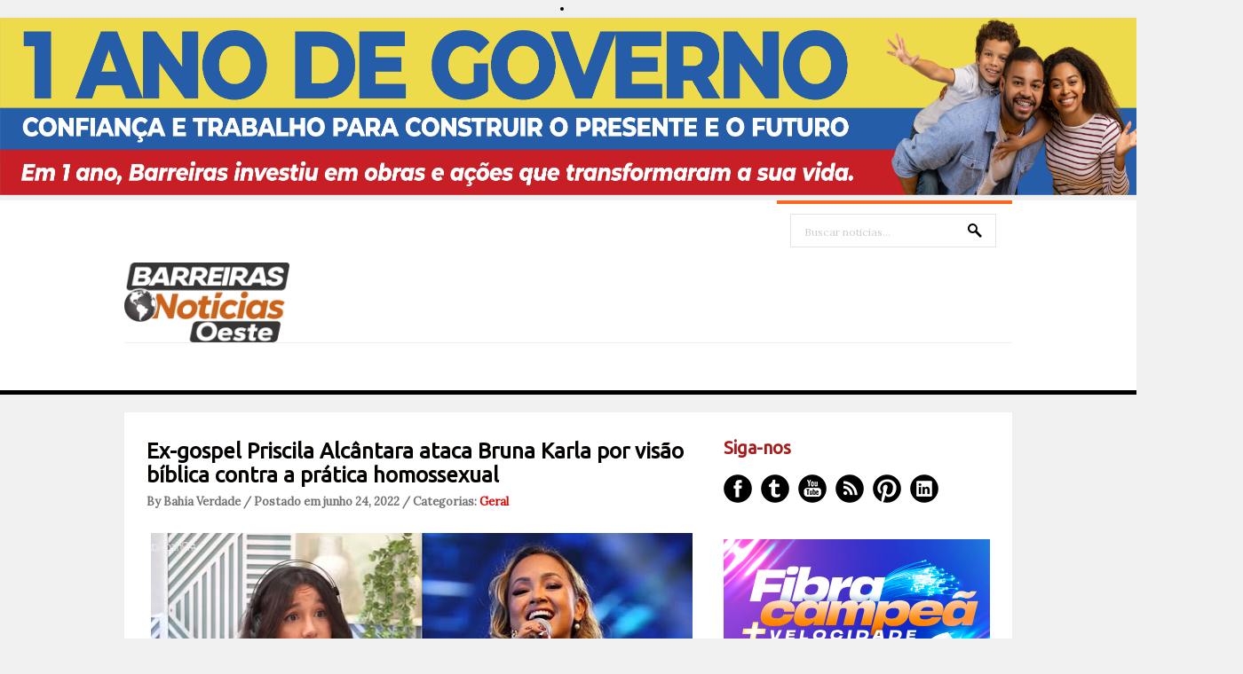

--- FILE ---
content_type: text/html; charset=UTF-8
request_url: https://www.barreirasnoticias.com/2022/06/ex-gospel-priscila-alcantara-ataca.html
body_size: 30085
content:
<!DOCTYPE html>
<html dir='ltr' xmlns='http://www.w3.org/1999/xhtml' xmlns:b='http://www.google.com/2005/gml/b' xmlns:data='http://www.google.com/2005/gml/data' xmlns:expr='http://www.google.com/2005/gml/expr'>
<head>
<link href='https://www.blogger.com/static/v1/widgets/2944754296-widget_css_bundle.css' rel='stylesheet' type='text/css'/>
<center><li><img alt='Girl in a jacket' src='https://blogger.googleusercontent.com/img/b/R29vZ2xl/[base64]/s11166/728%20X%2090.png' style='width:1400px;height:200px;'/></li></center>
<meta content='text/html; charset=UTF-8' http-equiv='Content-Type'/>
<meta content='blogger' name='generator'/>
<link href='https://www.barreirasnoticias.com/favicon.ico' rel='icon' type='image/x-icon'/>
<link href='https://www.barreirasnoticias.com/2022/06/ex-gospel-priscila-alcantara-ataca.html' rel='canonical'/>
<link rel="alternate" type="application/atom+xml" title="Barreiras Noticias | Modesto Repóter - Atom" href="https://www.barreirasnoticias.com/feeds/posts/default" />
<link rel="alternate" type="application/rss+xml" title="Barreiras Noticias | Modesto Repóter - RSS" href="https://www.barreirasnoticias.com/feeds/posts/default?alt=rss" />
<link rel="service.post" type="application/atom+xml" title="Barreiras Noticias | Modesto Repóter - Atom" href="https://www.blogger.com/feeds/4382865978462781955/posts/default" />

<link rel="alternate" type="application/atom+xml" title="Barreiras Noticias | Modesto Repóter - Atom" href="https://www.barreirasnoticias.com/feeds/6234031126168810175/comments/default" />
<!--Can't find substitution for tag [blog.ieCssRetrofitLinks]-->
<link href='https://blogger.googleusercontent.com/img/b/R29vZ2xl/AVvXsEiW6Y4g2I9Nwe0tbR915gBICyc_xyB6U6ZWgOaHwujJOremH3Ew9aiTliWBnXu0ea7TbDOdvBctW3fTyunTN7EzP5vhNxYUYEUEwIynjhgI2Frirps8xe8wazosvt1IPizY_hArs4eOl4AOnUt5bQvkrSrcyazSwRyoD8iHyUlGmvinKi1IUs8eqtIw/w640-h360/1-99-1536x864.jpg' rel='image_src'/>
<meta content='https://www.barreirasnoticias.com/2022/06/ex-gospel-priscila-alcantara-ataca.html' property='og:url'/>
<meta content='Ex-gospel Priscila Alcântara ataca Bruna Karla por visão bíblica contra a prática homossexual' property='og:title'/>
<meta content='O posicionamento recente da cantora Bruna Karla sobre a prática  homossexual sobre a prática homossexual continua dando o que falar. Além  d...' property='og:description'/>
<meta content='https://blogger.googleusercontent.com/img/b/R29vZ2xl/AVvXsEiW6Y4g2I9Nwe0tbR915gBICyc_xyB6U6ZWgOaHwujJOremH3Ew9aiTliWBnXu0ea7TbDOdvBctW3fTyunTN7EzP5vhNxYUYEUEwIynjhgI2Frirps8xe8wazosvt1IPizY_hArs4eOl4AOnUt5bQvkrSrcyazSwRyoD8iHyUlGmvinKi1IUs8eqtIw/w1200-h630-p-k-no-nu/1-99-1536x864.jpg' property='og:image'/>
<link href="//fonts.googleapis.com/css?family=Ubuntu" rel="stylesheet" type="text/css">
<link href="//fonts.googleapis.com/css?family=Lora" rel="stylesheet" type="text/css">
<!-- Start www.bloggertipandtrick.net: Changing the Blogger Title Tag -->
<!-- End www.bloggertipandtrick.net: Changing the Blogger Title Tag -->
<style id='page-skin-1' type='text/css'><!--
/*
-----------------------------------------------
----------------------------------------------- */
body#layout ul{list-style-type:none;list-style:none}
body#layout ul li{list-style-type:none;list-style:none}
body#layout #slidearea {display:none;}
body#layout #headbox{display:none;}
/* Variable definitions
====================
*/
/* Use this with templates/template-twocol.html */
.section, .widget {margin:0;padding:0;}
/* CSS Reset */
html,body,div,span,object,h1,h2,h3,h4,h5,h6,p,blockquote,pre,a,abbr,acronym,address,big,cite,code,del,dfn,em,img,ins,kbd,q,samp,small,strong,sub,sup,tt,var,dl,dt,dd,ol,ul,li,fieldset,form,label,legend,table,caption,tbody,tfoot,thead,tr,th,td,article,aside,canvas,details,figcaption,figure,footer,header,hgroup,menu,nav,section,summary,time,mark,audio,video{vertical-align:baseline;outline:none;font-size:100%;background:transparent;border:none;text-decoration:none;margin:0;padding:0}article,aside,details,figcaption,figure,footer,header,hgroup,menu,nav,section{display:block}b,i,hr,u,center,menu,layer,s,strike,font,xmp{vertical-align:baseline;outline:none;font-size:100%;font-weight:400;font-style:normal;background:transparent;border:none;text-decoration:none;margin:0;padding:0}h1,h2,h3,h4,h5,h6{font-style:normal;font-weight:400;margin:0 0 25px}h1{font-size:1.8em}h2{font-size:1.7em}h3{font-size:1.55em}h4{font-size:1.4em}h5{font-size:1.25em}h6{font-size:1.1em}p{margin:0 0 25px}ol,ul{list-style:none}ul{list-style:disc;margin:0 0 25px 2.5em}ol{list-style-type:decimal;margin:0 0 25px 3em}ol ol{list-style:upper-roman}ol ol ol{list-style:lower-roman}ol ol ol ol{list-style:upper-alpha}ol ol ol ol ol{list-style:lower-alpha}ul ul,ol ol,ul ol,ol ul{margin-bottom:0}dl{margin:0 0 25px 5px}dl dt{font-weight:700;margin:10px 0 0}dl dd{margin:5px 0 0 1.5em}strong{font-weight:700}strong strong{font-weight:400}em em,cite cite{font-style:normal}abbr{cursor:help}acronym{text-transform:uppercase;border-bottom:1px dashed #666;cursor:help}big{font-size:120%}small,sup,sub{font-size:80%}sup{vertical-align:baseline;position:relative;bottom:.3em}sub{vertical-align:baseline;position:relative;top:.3em}address{font-style:italic;margin:0 0 25px}li address,dd address{margin:0}blockquote{font-style:normal;margin:0 25px}blockquote,q{quotes:none}blockquote:before,blockquote:after,q:before,q:after{content:none}a img{border:none}pre{overflow:auto;font:.9em Monaco, monospace, Courier, "Courier New";line-height:25px;margin-bottom:25px;padding:10px}code{font:.9em Monaco, monospace, Courier, "Courier New"}pre code{font-size:1em}ins,dfn{font-style:italic;text-decoration:none;border-bottom:1px solid #666}del,s,strike{text-decoration:line-through}object{margin-bottom:25px}input,textarea{font-size:1em;padding:3px}:focus{outline:none}option{padding:1px 2px}table{border-collapse:collapse;border-spacing:0;margin-bottom:25px}th,td{text-align:left}hr{height:1px;margin-bottom:25px;background:#333}img.wp-smiley{max-height:12px;border:none;margin:0;padding:0}.gallery{display:block;text-align:center;margin-bottom:25px}.alignleft,.left{float:left;margin-right:20px}.alignright,.right{float:right;margin-left:20px}.aligncenter,.center{display:block;margin:0 auto 25px}.alignnone,.block{clear:both;margin:0 0 25px}.clear{clear:both}img.alignleft,img.alignright{display:inline}blockquote.alignleft,blockquote.alignright{width:33%}em,cite,blockquote em,blockquote cite{font-style:italic}a,input[type=submit],form label{cursor:pointer}
/* Drop-downs. */
div.menu ul{margin:0;padding:0;list-style:none;line-height:1.0}div.menu ul ul{position:absolute;top:-999em;width:10em}div.menu ul ul li{width:100%}div.menu li:hover{visibility:inherit}div.menu li{float:left;position:relative}div.menu a{display:block;position:relative}div.menu li:hover ul,li.sfHover ul{left:0;top:2em;z-index:99}div.menu li:hover li ul,li.sfHover li ul{top:-999em}div.menu li li:hover ul,li li.sfHover ul{left:10em;top:0}div.menu li li:hover li ul,li li.sfHover li ul{top:-999em}div.menu li li li:hover ul,li li li.sfHover ul{left:10em;top:0}
@font-face {
font-family: 'ExoBlackItalic';
src: url('fonts/Exo-Black-Italic-webfont.eot');
src: url('fonts/Exo-Black-Italic-webfont.eot?#iefix') format('embedded-opentype'),
url('fonts/Exo-Black-Italic-webfont.woff') format('woff'),
url('fonts/Exo-Black-Italic-webfont.ttf') format('truetype'),
url('fonts/Exo-Black-Italic-webfont.svg#ExoBlackItalic') format('svg');
font-weight: normal;
font-style: normal;
}
/* Links */
a {
color: #040405;
}
a:hover {
text-decoration: underline;
color: #000;
}
a, a img, input[type=submit], input[type=button], input[type=text], textarea {
-webkit-transition: all 0.18s ease-out;
-moz-transition: all 0.18s ease-out;
-ms-transition: all 0.18s ease-out;
-o-transition: all 0.18s ease-out;
transition: all 0.18s ease-out;
}
/* Headers */
h1, h2, h3, h4, h5, h6 {
color: #000;
font-family: 'Ubuntu', Arial, sans-serif;
}
h1 { font-size: 26px; }
h2 { font-size: 24px; }
h3 { font-size: 22px; }
h4 { font-size: 20px; }
h5 { font-size: 18px; }
h6 { font-size: 16px; }
.hfeed h1 { line-height: 29px; }
.hfeed h2 { line-height: 27px; }
.hfeed h3 { line-height: 25px; }
.hfeed h4 { line-height: 23px; }
.hfeed h5 { line-height: 21px; }
.hfeed h6 { line-height: 19px; }
/* Horizontal rule */
hr {
height: 1px;
background: #e4e4e4;
}
/* Tables */
table {
margin: 0 0 25px 0;
width: 100%;
border-left: 1px solid #e4e4e4;
border-right: 1px solid #e4e4e4;
background: #fff;
}
table caption {
color: #999;
}
table th {
padding: 4px 2%;
border-top: 1px solid #e4e4e4;
border-bottom: 1px solid #e4e4e4;
border-right: 1px solid #e4e4e4;
text-align: left;
}
td {
padding: 4px 2%;
color: #777;
border-bottom: 1px solid #e4e4e4;
border-right: 1px solid #e4e4e4;
}
/* Acronyms and abbreviations */
abbr {
}
.entry-meta abbr, .comment-meta abbr {
border: none;
}
acronym {
font-size: .9em;
text-transform: uppercase;
color: #555;
background: #fcfcfc;
border-bottom: 1px dotted #ddd;
}
acronym:hover {
color: #333;
background: #f9f9f9;
border-bottom: 1px dotted #999;
}
/* Lists. */
ul {
list-style: square;
}
dl {
margin: 0 0 25px 25px;
}
dl dt {
margin: 0;
}
dl dd {
margin: 0 0 5px 10px;
padding: 0;
font-size: 14px;
color: #777;
}
/* Blockquotes. */
blockquote, blockquote blockquote blockquote {
overflow: hidden;
margin: 0 0 25px 0;
padding: 25px 25px 0 25px;
font-size: 15px;
color: #666;
background: #f9f9f9;
border-left: 5px solid #ddd;
}
blockquote blockquote {
color: #666;
background: #eee;
border-left: 5px solid #ccc;
}
/* Code */
code {
padding: 0 3px;
color: #555;
font: 13px/25px 'Lora', Arial, sans-serif;
background: #e6e6e6;
}
pre {
padding: 25px;
color: #555;
font: 13px/25px 'Lora', Arial, sans-serif;
background: #efefef;
border: 1px solid #dfdfdf;
}
pre code {
padding: 0;
background: transparent;
}
/* Forms */
input[type="text"] {
display: block;
width: 300px;
}
input[type="submit"]:hover {
cursor: pointer
}
textarea {
display: block;
width: 98.5%;
}
/* Alignment */
.alignleft {
float: left;
margin: 0 25px 10px 0;
}
.alignright {
float: right;
margin: 0 0 10px 25px;
}
img.alignleft, img.alignright {
margin-top: 5px;
}
.center, .aligncenter {
display: block;
margin: 0 auto 25px auto !important;
}
.block, .alignnone {
display: block;
margin: 0 0 25px 0;
}
.clear {
clear: both;
}
/* Images */
.hentry .thumbnail, .hentry .medium, .hentry .thumbnail, .hentry .large {
padding: 4px;
background: #f9f9f9;
border: 1px solid #dfdfdf;
margin: 0 15px 25px 0;
}
.entry-content img {
max-width: 610px;
padding: 4px;
}
/*-------------------------------------------------------------------------------------------*/
/* BODY & CONTAINER*/
/*-------------------------------------------------------------------------------------------*/
body, .body-fauxcolumn-outer {
font: 13px/20px 'Lora', Arial, sans-serif;
color: #000000;
background: #f0f0f0;
}
#container {
}
/*-------------------------------------------------------------------------------------------*/
/* PRIMARY MENU */
/*-------------------------------------------------------------------------------------------*/
#menu-primary {
width: 100%;
height: 54px;
background: #fff;
position: relative;
z-index: 9999;
border-bottom: 5px solid #000000;
}
.has-slider #menu-primary {
border-bottom: 0;
}
#menu-primary div.wrap {
width: 1000px;
margin: 0 auto;
border-top: 1px solid #efefef;
}
#menu-primary li {
list-style: none;
}
#menu-primary li a {
padding: 0px 15px;
color: #727272;
border-bottom: none;
font: 15px/53px 'Lora', Arial, sans-serif;
font-weight: bold;
}
#menu-primary li a:hover,
#menu-primary li.current-menu-item a,
#menu-primary li.sfHover a {
text-decoration: none;
background: #ff671d;
color: #fff;
}
#menu-primary li:hover ul li a,
#menu-primary li.sfHover ul li a{
background: #ff671d;
border-bottom: 1px solid #fd8245;
}
#menu-primary li li a {
color: #fff;
background: #ff671d;
line-height: 47px;
}
#menu-primary li ul li a:hover, #menu-primary li ul li.sfHover   {
text-decoration: underline;
background: #ff671d;
color: #fff;
}
/* Drop-down styles */
#menu-primary li ul {
}
#menu-primary li:hover ul, #menu-primary li.sfHover ul {
top: 53px;
}
#menu-primary li:hover li ul, #menu-primary li.sfHover li ul {
top: -999em;
}
#menu-primary li li:hover ul, #menu-primary li li.sfHover ul {
top: -1px;
margin-left: 0;
}
/*-------------------------------------------------------------------------------------------*/
/* HEADER */
/*-------------------------------------------------------------------------------------------*/
#header {
width: 100%;
height: 160px;
background: #fff;
clear: both;
overflow: hidden;
}
#header .wrap {
width: 1000px;
margin: 0 auto;
position: relative;
}
#branding {
float: left;
margin: 70px 0 0 0px;
width: 100%;
}
.site-title {
font: 32px/38px 'Lora', Arial, sans-serif;
margin: 0 25px 0 0;
}
.site-title a {
color: #000000;
border-bottom: none;
}
.site-title a:hover {
text-decoration: none;
}
.site-description {
font: 13px/15px 'Lora', Arial, sans-serif;
margin: 10px 0 0 0px;
color: #cecece;
}
/*-------------------------------------------------------------------------------------------*/
/* HEADER SEARCH */
/*-------------------------------------------------------------------------------------------*/
#header .search {
position: absolute;
top: 0px;
right: 0px;
width: 265px;
border-top: 4px solid #ff671d;
}
#header .search-text {
margin: 11px 0 0 15px;
background: url(https://blogger.googleusercontent.com/img/b/R29vZ2xl/AVvXsEjdl8tPt-ol-P6N95crES0pXvpMtwOMnOo0QvB9mSeMDIcUaf47RJiKd_GICuLzCw0OQcG9GHq192Dy07Dzx5hvW68nJoQc_4RRHVygATJUwbMK_AfEVhcKyPnFXzNiHOh-M9Hn4aivhK8/s0/search.png) no-repeat scroll 93% 10px;
width: 200px;
height: 33px;
display: inline-block;
border: 1px solid #e4e4e4;
padding: 3px 15px 0;
color: #cecece;
font: 12px/36px 'Lora', Arial, sans-serif;
}
#header .search-submit {
display: none;
}
/*-------------------------------------------------------------------------------------------*/
/* CONTENT */
/*-------------------------------------------------------------------------------------------*/
/* Main wrapper div for the content and primary/secondary sidebars */
#main {
clear: both;
overflow: hidden;
width: 950px;
padding: 30px 25px 35px;
margin: 20px auto 0;
background: #fff;
position: relative;
z-index: 777;
}
.has-slider #main {
margin-top: 0;
}
/* Content */
#content {
float: left;
width: 620px;
}
/*-------------------------------------------------------------------------------------------*/
/* POSTS */
/*-------------------------------------------------------------------------------------------*/
.hentry {
overflow: hidden;
margin: 0 0 20px 0;
border-bottom: 1px solid #e4e4e4;
padding-bottom: 20px;
line-height: 23px;
}
.sticky {
}
#post-0 {
border: 0;
}
/* Post titles */
.hentry .entry-title {
margin: 0 0 10px 0;
padding: 0;
text-transform: none;
font-weight: bold;
}
.entry-title a {
color: #050200;
}
.entry-title a:hover {
text-decoration: underline;
}
/* Post bylines/datelines */
.byline {
margin: 0 0 15px 0;
font-size: 13px;
line-height: 13px;
color: #717171;
font-weight:bold;
}
.byline a {
color: #de0404;
}
.byline a:hover {
text-decoration: none;
}
/* Post excerpts */
.entry-summary p {
margin: 0 0 10px 0;
}
/* Post metadata */
.entry-meta {
clear: both;
margin: 0 0 20px 0;
}
.singular .entry-meta {
margin-bottom: 10px;
}
a.more-link {
color: #fff;
background: #ff671d;
padding: 12px 27px 9px 25px;
font-size: 11px;
text-transform: uppercase;
border-radius: 5px;
}
span.category {
margin-right: 20px;
}
/* Archive/search loop meta/info */
.loop-meta {
overflow: hidden;
margin: 0 0 25px 0;
font-size: 14px;
color: #777;
text-align: center;
text-transform: uppercase;
}
.loop-description {
overflow: hidden;
}
.loop-description em {
font-style: normal;
}
.loop-title {
text-shadow: 1px 1px 1px #ccc;
font-size: 30px;
margin-bottom: 15px;
}
.loop-meta .avatar {
float: left;
width: 51px;
height: 51px;
margin: 0 25px 10px 0;
padding: 2px;
background: #f9f9f9;
border: 1px solid #ddd;
}
/* Singular post prev/next links */
.singular .loop-nav {
font-size: 15px;
color: #666;
}
.singular .loop-nav a {
font-style: italic;
}
/* Page links for multi-paged posts <!--nextpage--> */
.page-links {
clear: both;
}
.entry-summary .page-links {
clear: none;
}
.page-links a {
margin: 0 5px 0 5px !important;
}
/*-------------------------------------------------------------------------------------------*/
/* SIDEBARS */
/*-------------------------------------------------------------------------------------------*/
/* Primary  sidebars */
#sidebar-primary {
width: 300px;
float: right;
color: #8f8f8f;
}
#sidebar-primary .widget {
margin-bottom: 30px;
}
#sidebar-primary .widget-title {
font-size: 20px;
margin-bottom: 18px;
color: #ab1818;
font-weight: bold;
}
#sidebar-primary .widget h2 {
font-size: 20px;
margin-bottom: 18px;
color: #585757;
font-weight: bold;
}
/* Widget unordered lists */
#sidebar-primary .widget ul {
list-style: none;
margin-left: 0;
}
#sidebar-primary .widget li {
margin-bottom: 3px;
padding:2px 0px;
}
#sidebar-primary .widget li ul  {
margin-left: 10px;
}
#sidebar-primary .widget a {
color:#ab1818;
}
#sidebar-primary .widget a:hover {
color: #ff671d;
text-decoration: none;
}
/* Search form widget. */
.widget .search-form {
overflow: hidden;
margin: 0 0 25px 0;
}
.widget .search-form label {
}
.widget .search-form input[type="text"] {
background: url(https://blogger.googleusercontent.com/img/b/R29vZ2xl/AVvXsEjdl8tPt-ol-P6N95crES0pXvpMtwOMnOo0QvB9mSeMDIcUaf47RJiKd_GICuLzCw0OQcG9GHq192Dy07Dzx5hvW68nJoQc_4RRHVygATJUwbMK_AfEVhcKyPnFXzNiHOh-M9Hn4aivhK8/s0/search.png) no-repeat scroll 93% 10px;
width: 268px;
height: 33px;
display: inline-block;
border: 1px solid #080300;
padding: 3px 15px 0;
color: #080300;
font: 12px/36px 'Lora', Arial, sans-serif;
}
.widget .search-form input[type="submit"] {
display: none;
}
.widget .textwidget {
margin-bottom: 30px;
}
.widget .post_tag-cloud a {
background: #252525;
color: #a7a7a7;
font-size: 13px !important;
padding: 5px 7px 4px;
border-radius: 3px;
display: inline-block;
margin: 0 0 4px;
}
.widget .post_tag-cloud a:hover {
background: #585757;
color: #ffffff;
text-decoration: none;
}
#sidebar-primary .widget .post_tag-cloud a {
background: #ff671d;
color: #fff;
}
/*-------------------------------------------------------------------------------------------*/
/* SUBSIDIARY SIDEBAR */
/*-------------------------------------------------------------------------------------------*/
#sidebar-subsidiary {
overflow: hidden;
width: 100%;
padding: 80px 0px 40px;
background: #000;
position: relative;
z-index: 666;
margin-top: -30px;
}
#sidebar-subsidiary .wrap {
width: 1000px;
margin: 0 auto;
}
#sidebar-subsidiary .widgetwrap {
float: left;
width: 220px;
margin-right: 40px;
color: #4b4b4b;
}
#sidebar-subsidiary .widget-title {
font-size: 16px;
color: #585757;
margin-bottom: 20px;
font-weight: bold;
}
#sidebar-subsidiary .widget h2 {
font-size: 16px;
color: #585757;
margin-bottom: 20px;
font-weight: bold;
}
#sidebar-subsidiary .widget ul {
list-style: none;
margin-left: 0;
}
#sidebar-subsidiary .widget li {
margin-bottom: 6px;
}
#sidebar-subsidiary .widget li ul {
margin-left: 10px;
}
#sidebar-subsidiary .widget a {
color: #a7a7a7;
}
#sidebar-subsidiary .widget a:hover {
color: #fff;
}
#sidebar-subsidiary .widgetwrap-4, #sidebar-subsidiary .widgetwrap-8 {
margin-right: 0 !important;
}
#sidebar-subsidiary .widgetwrap-5, #sidebar-subsidiary .widgetwrap-9 {
clear: both;
}
/*-------------------------------------------------------------------------------------------*/
/* FOOTER */
/*-------------------------------------------------------------------------------------------*/
#footer {
clear: both;
width: 100%;
padding: 10px 0px 10px 0px;
font-size: 14px;
color: #000000;
text-align: center;
background: #fff;
height: 35px;
}
#footer a {
color: #000000;
}
#footer a:hover {
color: #000000;
text-decoration: underline;
}
#footer p {
margin: 0;
}
/*-------------------------------------------------------------------------------------------*/
/* Featured posts */
/*-------------------------------------------------------------------------------------------*/
#featured {
width: 950px;
margin-bottom: 30px;
overflow: hidden;
}
#featured ul {
margin: 0;
}
#featured li {
list-style: none;
margin: 0 25px 15px 0;
width: 300px;
float: left;
position: relative;
}
.details {
opacity: 0.85;
background: #353535;
width: 274px;
padding: 14px 13px 12px;
position: absolute;
top: 0;
}
.featured-title {
text-transform: uppercase;
font-size: 14px;
margin-bottom: 5px;
color: #fff;
}
.featured-title a {
color: #fff;
}
a.featured-more {
color: #ff671d;
font-size: 13px;
}
#featured .item3,
#featured .item6,
#featured .item9 {
margin-right: 0 !important;
}
#featured .item4,
#featured .item7,
#featured .item10 {
clear: both;
}
/*-------------------------------------------------------------------------------------------*/
/* Social Networks */
/*-------------------------------------------------------------------------------------------*/
#social {
list-style: none;
margin: 0;
}
#social li {
padding: 0;
display: inline-block;
}
#social li a {
text-indent: -9999px;
width: 32px;
height: 32px;
display: block;
padding: 0;
margin: 0 10px 0 0;
}
#social #facebook {
background: url(https://blogger.googleusercontent.com/img/b/R29vZ2xl/AVvXsEiqN9FgILoUukICwV8Kb-BKpKTU8ps8ES12kVGO46iB-NwJ9cH5dme2lkzdjAYx76mX2wstlvgpOuVjSTPFBTXb7tmMWRsrEDbZlBxM3su0tlLgYYCgQDlBF4IkNmdmzN7JqIrMsWDq-Bc/s0/social.png) no-repeat 0px 0px;
}
#social #twitter {
background: url(https://blogger.googleusercontent.com/img/b/R29vZ2xl/AVvXsEiqN9FgILoUukICwV8Kb-BKpKTU8ps8ES12kVGO46iB-NwJ9cH5dme2lkzdjAYx76mX2wstlvgpOuVjSTPFBTXb7tmMWRsrEDbZlBxM3su0tlLgYYCgQDlBF4IkNmdmzN7JqIrMsWDq-Bc/s0/social.png) no-repeat -42px 0px;
}
#social #youtube {
background: url(https://blogger.googleusercontent.com/img/b/R29vZ2xl/AVvXsEiqN9FgILoUukICwV8Kb-BKpKTU8ps8ES12kVGO46iB-NwJ9cH5dme2lkzdjAYx76mX2wstlvgpOuVjSTPFBTXb7tmMWRsrEDbZlBxM3su0tlLgYYCgQDlBF4IkNmdmzN7JqIrMsWDq-Bc/s0/social.png) no-repeat -85px 0px;
}
#social #rss {
background: url(https://blogger.googleusercontent.com/img/b/R29vZ2xl/AVvXsEiqN9FgILoUukICwV8Kb-BKpKTU8ps8ES12kVGO46iB-NwJ9cH5dme2lkzdjAYx76mX2wstlvgpOuVjSTPFBTXb7tmMWRsrEDbZlBxM3su0tlLgYYCgQDlBF4IkNmdmzN7JqIrMsWDq-Bc/s0/social.png) no-repeat -127px 0px;
}
#social #pinterest {
background: url(https://blogger.googleusercontent.com/img/b/R29vZ2xl/AVvXsEiqN9FgILoUukICwV8Kb-BKpKTU8ps8ES12kVGO46iB-NwJ9cH5dme2lkzdjAYx76mX2wstlvgpOuVjSTPFBTXb7tmMWRsrEDbZlBxM3su0tlLgYYCgQDlBF4IkNmdmzN7JqIrMsWDq-Bc/s0/social.png) no-repeat -170px 0px;
}
#social #linkedin {
background: url(https://blogger.googleusercontent.com/img/b/R29vZ2xl/AVvXsEiqN9FgILoUukICwV8Kb-BKpKTU8ps8ES12kVGO46iB-NwJ9cH5dme2lkzdjAYx76mX2wstlvgpOuVjSTPFBTXb7tmMWRsrEDbZlBxM3su0tlLgYYCgQDlBF4IkNmdmzN7JqIrMsWDq-Bc/s0/social.png) no-repeat -211px 0px;
}
#social #facebook:hover {
background: url(https://blogger.googleusercontent.com/img/b/R29vZ2xl/AVvXsEiqN9FgILoUukICwV8Kb-BKpKTU8ps8ES12kVGO46iB-NwJ9cH5dme2lkzdjAYx76mX2wstlvgpOuVjSTPFBTXb7tmMWRsrEDbZlBxM3su0tlLgYYCgQDlBF4IkNmdmzN7JqIrMsWDq-Bc/s0/social.png) no-repeat 0px -32px;
}
#social #twitter:hover {
background: url(https://blogger.googleusercontent.com/img/b/R29vZ2xl/AVvXsEiqN9FgILoUukICwV8Kb-BKpKTU8ps8ES12kVGO46iB-NwJ9cH5dme2lkzdjAYx76mX2wstlvgpOuVjSTPFBTXb7tmMWRsrEDbZlBxM3su0tlLgYYCgQDlBF4IkNmdmzN7JqIrMsWDq-Bc/s0/social.png) no-repeat -42px -32px;
}
#social #youtube:hover {
background: url(https://blogger.googleusercontent.com/img/b/R29vZ2xl/AVvXsEiqN9FgILoUukICwV8Kb-BKpKTU8ps8ES12kVGO46iB-NwJ9cH5dme2lkzdjAYx76mX2wstlvgpOuVjSTPFBTXb7tmMWRsrEDbZlBxM3su0tlLgYYCgQDlBF4IkNmdmzN7JqIrMsWDq-Bc/s0/social.png) no-repeat -85px -32px;
}
#social #rss:hover {
background: url(https://blogger.googleusercontent.com/img/b/R29vZ2xl/AVvXsEiqN9FgILoUukICwV8Kb-BKpKTU8ps8ES12kVGO46iB-NwJ9cH5dme2lkzdjAYx76mX2wstlvgpOuVjSTPFBTXb7tmMWRsrEDbZlBxM3su0tlLgYYCgQDlBF4IkNmdmzN7JqIrMsWDq-Bc/s0/social.png) no-repeat -127px -32px;
}
#social #pinterest:hover {
background: url(https://blogger.googleusercontent.com/img/b/R29vZ2xl/AVvXsEiqN9FgILoUukICwV8Kb-BKpKTU8ps8ES12kVGO46iB-NwJ9cH5dme2lkzdjAYx76mX2wstlvgpOuVjSTPFBTXb7tmMWRsrEDbZlBxM3su0tlLgYYCgQDlBF4IkNmdmzN7JqIrMsWDq-Bc/s0/social.png) no-repeat -170px -32px;
}
#social #linkedin:hover {
background: url(https://blogger.googleusercontent.com/img/b/R29vZ2xl/AVvXsEiqN9FgILoUukICwV8Kb-BKpKTU8ps8ES12kVGO46iB-NwJ9cH5dme2lkzdjAYx76mX2wstlvgpOuVjSTPFBTXb7tmMWRsrEDbZlBxM3su0tlLgYYCgQDlBF4IkNmdmzN7JqIrMsWDq-Bc/s0/social.png) no-repeat -211px -32px;
}
/*-------------------------------------------------------------------------------------------*/
/* Slider */
/*-------------------------------------------------------------------------------------------*/
.flexslider {margin: 0; padding: 0; }
.flexslider .slides > li {display: none; -webkit-backface-visibility: hidden;} /* Hide the slides before the JS is loaded. Avoids image jumping */
.flexslider .slides img {width: 100%; display: block;}
.flex-pauseplay span {text-transform: capitalize;}
/* Clearfix for the .slides element */
.slides:after {content: "."; display: block; clear: both; visibility: hidden; line-height: 0; height: 0;}
html[xmlns] .slides {display: block;}
* html .slides {height: 1%;}
/* No JavaScript Fallback */
/* If you are not using another script, such as Modernizr, make sure you
* include js that eliminates this class on page load */
.no-js .slides > li:first-child {display: block;}
#slider-wrap {
width: 100%;
height: 445px;
overflow: hidden;
position: relative;
margin-bottom: -30px;
}
.slides,
.flex-direction-nav {
list-style: none;
margin: 0;
}
/* Flex Caption */
.flex-caption {
position: absolute;
top: 218px;
left: 50%;
width: 420px;
padding: 25px 27px 25px 25px;
margin-left: -500px;
background: #000000;
opacity: 0.85;
}
.flex-title {
font-size: 20px;
line-height: 20px;
margin-bottom: 15px;
font-weight: bold;
}
.flex-title a {
color: #fff;
}
.flex-caption p {
color: #8b8b8b;
font-size: 14px;
margin-bottom: 0px;
}
/* Flex controls*/
.flex-control-paging {
position: absolute;
bottom: 25px;
margin-right: -500px;
right: 50%;
list-style: none;
}
.flex-control-paging li {
background: url(https://blogger.googleusercontent.com/img/b/R29vZ2xl/AVvXsEiXft3Z78zyvTdYCQ-r_Qacs9AdmgdxyyVGE5f9DY5kYhFvlkpcV8DjuecHLCO2uBTMN9qO1bVCvHJk7Htjy-k4VQmiaUlBalEnuUlgxiC1U5BhBMkcJRjvPQPkRBOoCPVPrqtPgJZ2kWg/s0/nav.png) no-repeat scroll left top;
width: 20px;
height: 20px;
margin-left: 10px;
display: inline-block;
cursor: pointer;
}
.flex-control-paging li a {
width: 20px;
height: 20px;
text-indent: -9999px;
display: inline-block;
}
.flex-active {
background: url(https://blogger.googleusercontent.com/img/b/R29vZ2xl/AVvXsEiXft3Z78zyvTdYCQ-r_Qacs9AdmgdxyyVGE5f9DY5kYhFvlkpcV8DjuecHLCO2uBTMN9qO1bVCvHJk7Htjy-k4VQmiaUlBalEnuUlgxiC1U5BhBMkcJRjvPQPkRBOoCPVPrqtPgJZ2kWg/s0/nav.png) no-repeat scroll right top;
}
h2.date-header {
margin: 1.5em 0 .5em;
display: none;
}
.main .widget {
margin: 0 0 5px;
padding: 0 0 2px;
}
.main .Blog {
border-bottom-width: 0;
}
#header .description {
color:#ffffff;
font-size:14px;
text-shadow:0px 1px 0px #000000;
}
/* Comments----------------------------------------------- */
#comments {
padding:10px;
color:#666;
margin-bottom:20px;
}
#comments h4 {
font-size:22px;
margin-bottom:10px;
}
.deleted-comment {
font-style: italic;
color: gray;
}
#blog-pager-newer-link {
float: left;
}
#blog-pager-older-link {
float: right;
}
#blog-pager {
text-align: center;
padding:5px;
}
.feed-links {
clear: both;
}
.comment-form {
max-width: 600px;
}
#navbar-iframe {
height: 0;
visibility: hidden;
display: none;
}
.PopularPosts .widget-content ul li {
padding:6px 0px;
}
.reaction-buttons table{
border:none;
margin-bottom:5px;
}
.reaction-buttons table, .reaction-buttons td{
border:none;
}
.pbtthumbimg {
float:left;
margin:0px 10px 5px 0px;
padding:6px;
border:1px solid #eee;
background:#ffffff;
width:120px;
height:90px;
}
.PopularPosts .item-title{
font-weight:bold;
padding-bottom:0.2em;
text-shadow:0px 1px 0px #fff;
}
.PopularPosts .widget-content ul li{
padding:5px 0px !important;
background:none;
}
.feed-links{display:none !important;}

--></style>
<script src='https://ajax.googleapis.com/ajax/libs/jquery/1.10.2/jquery.min.js' type='text/javascript'></script>
<script type='text/javascript'>
//<![CDATA[

/*! jQuery Migrate v1.2.1 | (c) 2005, 2013 jQuery Foundation, Inc. and other contributors | jquery.org/license */
jQuery.migrateMute===void 0&&(jQuery.migrateMute=!0),function(e,t,n){function r(n){var r=t.console;i[n]||(i[n]=!0,e.migrateWarnings.push(n),r&&r.warn&&!e.migrateMute&&(r.warn("JQMIGRATE: "+n),e.migrateTrace&&r.trace&&r.trace()))}function a(t,a,i,o){if(Object.defineProperty)try{return Object.defineProperty(t,a,{configurable:!0,enumerable:!0,get:function(){return r(o),i},set:function(e){r(o),i=e}}),n}catch(s){}e._definePropertyBroken=!0,t[a]=i}var i={};e.migrateWarnings=[],!e.migrateMute&&t.console&&t.console.log&&t.console.log("JQMIGRATE: Logging is active"),e.migrateTrace===n&&(e.migrateTrace=!0),e.migrateReset=function(){i={},e.migrateWarnings.length=0},"BackCompat"===document.compatMode&&r("jQuery is not compatible with Quirks Mode");var o=e("<input/>",{size:1}).attr("size")&&e.attrFn,s=e.attr,u=e.attrHooks.value&&e.attrHooks.value.get||function(){return null},c=e.attrHooks.value&&e.attrHooks.value.set||function(){return n},l=/^(?:input|button)$/i,d=/^[238]$/,p=/^(?:autofocus|autoplay|async|checked|controls|defer|disabled|hidden|loop|multiple|open|readonly|required|scoped|selected)$/i,f=/^(?:checked|selected)$/i;a(e,"attrFn",o||{},"jQuery.attrFn is deprecated"),e.attr=function(t,a,i,u){var c=a.toLowerCase(),g=t&&t.nodeType;return u&&(4>s.length&&r("jQuery.fn.attr( props, pass ) is deprecated"),t&&!d.test(g)&&(o?a in o:e.isFunction(e.fn[a])))?e(t)[a](i):("type"===a&&i!==n&&l.test(t.nodeName)&&t.parentNode&&r("Can't change the 'type' of an input or button in IE 6/7/8"),!e.attrHooks[c]&&p.test(c)&&(e.attrHooks[c]={get:function(t,r){var a,i=e.prop(t,r);return i===!0||"boolean"!=typeof i&&(a=t.getAttributeNode(r))&&a.nodeValue!==!1?r.toLowerCase():n},set:function(t,n,r){var a;return n===!1?e.removeAttr(t,r):(a=e.propFix[r]||r,a in t&&(t[a]=!0),t.setAttribute(r,r.toLowerCase())),r}},f.test(c)&&r("jQuery.fn.attr('"+c+"') may use property instead of attribute")),s.call(e,t,a,i))},e.attrHooks.value={get:function(e,t){var n=(e.nodeName||"").toLowerCase();return"button"===n?u.apply(this,arguments):("input"!==n&&"option"!==n&&r("jQuery.fn.attr('value') no longer gets properties"),t in e?e.value:null)},set:function(e,t){var a=(e.nodeName||"").toLowerCase();return"button"===a?c.apply(this,arguments):("input"!==a&&"option"!==a&&r("jQuery.fn.attr('value', val) no longer sets properties"),e.value=t,n)}};var g,h,v=e.fn.init,m=e.parseJSON,y=/^([^<]*)(<[\w\W]+>)([^>]*)$/;e.fn.init=function(t,n,a){var i;return t&&"string"==typeof t&&!e.isPlainObject(n)&&(i=y.exec(e.trim(t)))&&i[0]&&("<"!==t.charAt(0)&&r("$(html) HTML strings must start with '<' character"),i[3]&&r("$(html) HTML text after last tag is ignored"),"#"===i[0].charAt(0)&&(r("HTML string cannot start with a '#' character"),e.error("JQMIGRATE: Invalid selector string (XSS)")),n&&n.context&&(n=n.context),e.parseHTML)?v.call(this,e.parseHTML(i[2],n,!0),n,a):v.apply(this,arguments)},e.fn.init.prototype=e.fn,e.parseJSON=function(e){return e||null===e?m.apply(this,arguments):(r("jQuery.parseJSON requires a valid JSON string"),null)},e.uaMatch=function(e){e=e.toLowerCase();var t=/(chrome)[ \/]([\w.]+)/.exec(e)||/(webkit)[ \/]([\w.]+)/.exec(e)||/(opera)(?:.*version|)[ \/]([\w.]+)/.exec(e)||/(msie) ([\w.]+)/.exec(e)||0>e.indexOf("compatible")&&/(mozilla)(?:.*? rv:([\w.]+)|)/.exec(e)||[];return{browser:t[1]||"",version:t[2]||"0"}},e.browser||(g=e.uaMatch(navigator.userAgent),h={},g.browser&&(h[g.browser]=!0,h.version=g.version),h.chrome?h.webkit=!0:h.webkit&&(h.safari=!0),e.browser=h),a(e,"browser",e.browser,"jQuery.browser is deprecated"),e.sub=function(){function t(e,n){return new t.fn.init(e,n)}e.extend(!0,t,this),t.superclass=this,t.fn=t.prototype=this(),t.fn.constructor=t,t.sub=this.sub,t.fn.init=function(r,a){return a&&a instanceof e&&!(a instanceof t)&&(a=t(a)),e.fn.init.call(this,r,a,n)},t.fn.init.prototype=t.fn;var n=t(document);return r("jQuery.sub() is deprecated"),t},e.ajaxSetup({converters:{"text json":e.parseJSON}});var b=e.fn.data;e.fn.data=function(t){var a,i,o=this[0];return!o||"events"!==t||1!==arguments.length||(a=e.data(o,t),i=e._data(o,t),a!==n&&a!==i||i===n)?b.apply(this,arguments):(r("Use of jQuery.fn.data('events') is deprecated"),i)};var j=/\/(java|ecma)script/i,w=e.fn.andSelf||e.fn.addBack;e.fn.andSelf=function(){return r("jQuery.fn.andSelf() replaced by jQuery.fn.addBack()"),w.apply(this,arguments)},e.clean||(e.clean=function(t,a,i,o){a=a||document,a=!a.nodeType&&a[0]||a,a=a.ownerDocument||a,r("jQuery.clean() is deprecated");var s,u,c,l,d=[];if(e.merge(d,e.buildFragment(t,a).childNodes),i)for(c=function(e){return!e.type||j.test(e.type)?o?o.push(e.parentNode?e.parentNode.removeChild(e):e):i.appendChild(e):n},s=0;null!=(u=d[s]);s++)e.nodeName(u,"script")&&c(u)||(i.appendChild(u),u.getElementsByTagName!==n&&(l=e.grep(e.merge([],u.getElementsByTagName("script")),c),d.splice.apply(d,[s+1,0].concat(l)),s+=l.length));return d});var Q=e.event.add,x=e.event.remove,k=e.event.trigger,N=e.fn.toggle,T=e.fn.live,M=e.fn.die,S="ajaxStart|ajaxStop|ajaxSend|ajaxComplete|ajaxError|ajaxSuccess",C=RegExp("\\b(?:"+S+")\\b"),H=/(?:^|\s)hover(\.\S+|)\b/,A=function(t){return"string"!=typeof t||e.event.special.hover?t:(H.test(t)&&r("'hover' pseudo-event is deprecated, use 'mouseenter mouseleave'"),t&&t.replace(H,"mouseenter$1 mouseleave$1"))};e.event.props&&"attrChange"!==e.event.props[0]&&e.event.props.unshift("attrChange","attrName","relatedNode","srcElement"),e.event.dispatch&&a(e.event,"handle",e.event.dispatch,"jQuery.event.handle is undocumented and deprecated"),e.event.add=function(e,t,n,a,i){e!==document&&C.test(t)&&r("AJAX events should be attached to document: "+t),Q.call(this,e,A(t||""),n,a,i)},e.event.remove=function(e,t,n,r,a){x.call(this,e,A(t)||"",n,r,a)},e.fn.error=function(){var e=Array.prototype.slice.call(arguments,0);return r("jQuery.fn.error() is deprecated"),e.splice(0,0,"error"),arguments.length?this.bind.apply(this,e):(this.triggerHandler.apply(this,e),this)},e.fn.toggle=function(t,n){if(!e.isFunction(t)||!e.isFunction(n))return N.apply(this,arguments);r("jQuery.fn.toggle(handler, handler...) is deprecated");var a=arguments,i=t.guid||e.guid++,o=0,s=function(n){var r=(e._data(this,"lastToggle"+t.guid)||0)%o;return e._data(this,"lastToggle"+t.guid,r+1),n.preventDefault(),a[r].apply(this,arguments)||!1};for(s.guid=i;a.length>o;)a[o++].guid=i;return this.click(s)},e.fn.live=function(t,n,a){return r("jQuery.fn.live() is deprecated"),T?T.apply(this,arguments):(e(this.context).on(t,this.selector,n,a),this)},e.fn.die=function(t,n){return r("jQuery.fn.die() is deprecated"),M?M.apply(this,arguments):(e(this.context).off(t,this.selector||"**",n),this)},e.event.trigger=function(e,t,n,a){return n||C.test(e)||r("Global events are undocumented and deprecated"),k.call(this,e,t,n||document,a)},e.each(S.split("|"),function(t,n){e.event.special[n]={setup:function(){var t=this;return t!==document&&(e.event.add(document,n+"."+e.guid,function(){e.event.trigger(n,null,t,!0)}),e._data(this,n,e.guid++)),!1},teardown:function(){return this!==document&&e.event.remove(document,n+"."+e._data(this,n)),!1}}})}(jQuery,window);

//]]>
</script>
<script type='text/javascript'>
//<![CDATA[

function showrecentcomments(json){for(var i=0;i<a_rc;i++){var b_rc=json.feed.entry[i];var c_rc;if(i==json.feed.entry.length)break;for(var k=0;k<b_rc.link.length;k++){if(b_rc.link[k].rel=='alternate'){c_rc=b_rc.link[k].href;break;}}c_rc=c_rc.replace("#","#comment-");var d_rc=c_rc.split("#");d_rc=d_rc[0];var e_rc=d_rc.split("/");e_rc=e_rc[5];e_rc=e_rc.split(".html");e_rc=e_rc[0];var f_rc=e_rc.replace(/-/g," ");f_rc=f_rc.link(d_rc);var g_rc=b_rc.published.$t;var h_rc=g_rc.substring(0,4);var i_rc=g_rc.substring(5,7);var j_rc=g_rc.substring(8,10);var k_rc=new Array();k_rc[1]="Jan";k_rc[2]="Feb";k_rc[3]="Mar";k_rc[4]="Apr";k_rc[5]="May";k_rc[6]="Jun";k_rc[7]="Jul";k_rc[8]="Aug";k_rc[9]="Sep";k_rc[10]="Oct";k_rc[11]="Nov";k_rc[12]="Dec";if("content" in b_rc){var l_rc=b_rc.content.$t;}else if("summary" in b_rc){var l_rc=b_rc.summary.$t;}else var l_rc="";var re=/<\S[^>]*>/g;l_rc=l_rc.replace(re,"");if(m_rc==true)document.write('On '+k_rc[parseInt(i_rc,10)]+' '+j_rc+' ');document.write('<a href="'+c_rc+'">'+b_rc.author[0].name.$t+'</a> commented');if(n_rc==true)document.write(' on '+f_rc);document.write(': ');if(l_rc.length<o_rc){document.write('<i>&#8220;');document.write(l_rc);document.write('&#8221;</i><br/><br/>');}else{document.write('<i>&#8220;');l_rc=l_rc.substring(0,o_rc);var p_rc=l_rc.lastIndexOf(" ");l_rc=l_rc.substring(0,p_rc);document.write(l_rc+'&hellip;&#8221;</i>');document.write('<br/><br/>');}}}

function rp(json){document.write('<ul>');for(var i=0;i<numposts;i++){document.write('<li>');var entry=json.feed.entry[i];var posttitle=entry.title.$t;var posturl;if(i==json.feed.entry.length)break;for(var k=0;k<entry.link.length;k++){if(entry.link[k].rel=='alternate'){posturl=entry.link[k].href;break}}posttitle=posttitle.link(posturl);var readmorelink="(more)";readmorelink=readmorelink.link(posturl);var postdate=entry.published.$t;var cdyear=postdate.substring(0,4);var cdmonth=postdate.substring(5,7);var cdday=postdate.substring(8,10);var monthnames=new Array();monthnames[1]="Jan";monthnames[2]="Feb";monthnames[3]="Mar";monthnames[4]="Apr";monthnames[5]="May";monthnames[6]="Jun";monthnames[7]="Jul";monthnames[8]="Aug";monthnames[9]="Sep";monthnames[10]="Oct";monthnames[11]="Nov";monthnames[12]="Dec";if("content"in entry){var postcontent=entry.content.$t}else if("summary"in entry){var postcontent=entry.summary.$t}else var postcontent="";var re=/<\S[^>]*>/g;postcontent=postcontent.replace(re,"");document.write(posttitle);if(showpostdate==true)document.write(' - '+monthnames[parseInt(cdmonth,10)]+' '+cdday);if(showpostsummary==true){if(postcontent.length<numchars){document.write(postcontent)}else{postcontent=postcontent.substring(0,numchars);var quoteEnd=postcontent.lastIndexOf(" ");postcontent=postcontent.substring(0,quoteEnd);document.write(postcontent+'...'+readmorelink)}}document.write('</li>')}document.write('</ul>')}

//]]>
</script>
<script type='text/javascript'>

</script>
<script type='text/javascript'>
//<![CDATA[

function removeHtmlTag(strx,chop){ 
	if(strx.indexOf("<")!=-1)
	{
		var s = strx.split("<"); 
		for(var i=0;i<s.length;i++){ 
			if(s[i].indexOf(">")!=-1){ 
				s[i] = s[i].substring(s[i].indexOf(">")+1,s[i].length); 
			} 
		} 
		strx =  s.join(""); 
	}
	chop = (chop < strx.length-1) ? chop : strx.length-2; 
	while(strx.charAt(chop-1)!=' ' && strx.indexOf(' ',chop)!=-1) chop++; 
	strx = strx.substring(0,chop-1); 
	return strx+'...'; 
}

function createSummaryAndThumb(pID){
	var div = document.getElementById(pID);
	var imgtag = "";
	var img = div.getElementsByTagName("img");
	var summ = summary_noimg;
	if(img.length>=1) {	
		imgtag = '<img src="'+img[0].src+'" class="pbtthumbimg"/>';
		summ = summary_img;
	}
	
	var summary = imgtag + '<div>' + removeHtmlTag(div.innerHTML,summ) + '</div>';
	div.innerHTML = summary;
}

//]]>
</script>
<link href='https://www.blogger.com/dyn-css/authorization.css?targetBlogID=4382865978462781955&amp;zx=3e251f33-2f61-42a8-a177-9eebb7798649' media='none' onload='if(media!=&#39;all&#39;)media=&#39;all&#39;' rel='stylesheet'/><noscript><link href='https://www.blogger.com/dyn-css/authorization.css?targetBlogID=4382865978462781955&amp;zx=3e251f33-2f61-42a8-a177-9eebb7798649' rel='stylesheet'/></noscript>
<meta name='google-adsense-platform-account' content='ca-host-pub-1556223355139109'/>
<meta name='google-adsense-platform-domain' content='blogspot.com'/>

<script async src="https://pagead2.googlesyndication.com/pagead/js/adsbygoogle.js?client=ca-pub-5909428312284631&host=ca-host-pub-1556223355139109" crossorigin="anonymous"></script>

<!-- data-ad-client=ca-pub-5909428312284631 -->

</head>
<body>
<div id='container'>
<div id='header'>
<div class='wrap'>
<div id='branding'>
<div class='header section' id='header'><div class='widget Header' data-version='1' id='Header1'>
<div id='header-inner'>
<a href='https://www.barreirasnoticias.com/' style='display: block'>
<img alt='Barreiras Noticias | Modesto Repóter' height='90px; ' id='Header1_headerimg' src='https://blogger.googleusercontent.com/img/a/AVvXsEjuJDBVi_CNtbovhCd-0icKBiFy4_m5aQ6L5N4UZhhZG7WcrT8T5fCfi3gqDFLKJ_Ni7hIBBc0lx735cLChodc9hh4Hg9z-4tQb8Wx8tBd8BupObksWzUybv1U1QzPrGoShlGhyipHG_iji4mUOFeFG8QvUiFWjrlTLmb_VW4xe0r92lp_9qssAk9jzm3c=s186' style='display: block;padding-left:0px;padding-top:0px;' width='186px; '/>
</a>
</div>
</div></div>
</div>
<!-- #branding -->
<div class='search'>
<form action='https://www.barreirasnoticias.com/search/' class='search-form' id='searchform' method='get'>
<div>
<input class='search-text' name='q' onblur='if(this.value==&#39;&#39;)this.value=this.defaultValue;' onfocus='if(this.value==this.defaultValue)this.value=&#39;&#39;;' type='text' value='Buscar noticias...'/>
<input class='search-submit button' name='submit' type='submit' value='Search'/>
</div>
</form>
<!-- .search-form -->
</div>
<!-- .search -->
</div>
<!-- .wrap -->
</div>
<!-- #header -->
<!-- Pages-based menu added by BTemplates.com -->
<div class='menu-container' id='menu-primary'><div class='wrap'>
<!-- Pages -->
<div class='no-items section' id='pagesmenuwidget'></div>
<!-- /Pages -->
</div></div>
<!-- featured post slider started -->
<!-- featured post slider end -->
<div id='main'>
<div class='wrap'>
<!-- featured posts content started -->
<!-- featured posts content end -->
<div id='content'>
<div class='mainblogsec section' id='mainblogsec'><div class='widget Blog' data-version='1' id='Blog1'>
<div class='blog-posts hfeed'>
<!--Can't find substitution for tag [defaultAdStart]-->

          <div class="date-outer">
        

          <div class="date-posts">
        
<div class='post-outer'>
<div class='post hentry'>
<a name='6234031126168810175'></a>
<div class='bposttitle'>
<h2 class='post-title entry-title'>
<a href='https://www.barreirasnoticias.com/2022/06/ex-gospel-priscila-alcantara-ataca.html'>Ex-gospel Priscila Alcântara ataca Bruna Karla por visão bíblica contra a prática homossexual</a>
</h2>
</div>
<div class='byline'>By Bahia Verdade / Postado em junho 24, 2022 / Categorias: <a href='https://www.barreirasnoticias.com/search/label/Geral' rel='tag'>Geral</a></div>
<div class='post-header-line-1'></div>
<div class='entry'>
<div class='post-body entry-content'>
<p style="text-align: justify;"><span style="font-size: x-large;"></span></p><div class="separator" style="clear: both; text-align: center;"><span style="font-size: x-large;"><img border="0" data-original-height="864" data-original-width="1536" height="360" src="https://blogger.googleusercontent.com/img/b/R29vZ2xl/AVvXsEiW6Y4g2I9Nwe0tbR915gBICyc_xyB6U6ZWgOaHwujJOremH3Ew9aiTliWBnXu0ea7TbDOdvBctW3fTyunTN7EzP5vhNxYUYEUEwIynjhgI2Frirps8xe8wazosvt1IPizY_hArs4eOl4AOnUt5bQvkrSrcyazSwRyoD8iHyUlGmvinKi1IUs8eqtIw/w640-h360/1-99-1536x864.jpg" width="640" /></span></div><span style="font-size: x-large;"><br />O posicionamento recente da cantora&nbsp;Bruna Karla sobre a prática 
homossexual&nbsp;sobre a prática homossexual continua dando o que falar. Além
 de personalidades do meio secular, notadamente conhecidas por visões 
anticristãs,&nbsp;a ex-gospel Priscilla Alcântara&nbsp;também resolveu atacar a 
artista gospel.<span><a name="more"></a></span></span><p></p><span style="font-size: x-large;">
</span><p style="text-align: justify;"><span style="font-size: x-large;">Priscilla chamou a visão bíblica de Bruna Karla de &#8220;triste&#8221; e 
&#8220;podre&#8221;, dizendo que a cantora gospel não deveria expressar o seu 
pensamento sobre a questão homossexual. &#8220;A opinião não foi feita para 
ser dada, foi feita para você ter&#8221;, disse ela.</span></p><div id="sc_intxt_container" style="height: 0px; overflow: hidden; position: relative; text-align: justify; transition: height 0.5s ease 0s;"><div style="height: 0px; position: absolute; top: 0px; width: 696px;"><div class="sc_intxt_hided" id="sc_ava_companion" style="background-color: #f9f5f5; background-size: contain; border: 0px none; left: 0px; position: absolute; top: 0px; width: 100%;"><p class="sc_ending_message" id="sc_ending_message"><span style="font-size: x-large;">Thank you for watching</span></p></div></div></div><span style="font-size: x-large;">
</span><p style="text-align: justify;"><span style="font-size: x-large;">&#8220;É muito triste, é podre, é errado em muitos níveis. Assim, um 
exercício básico que eu faço é quando eu for abrir a boca, a minha 
preocupação não tem que ser &#8216;emitir a minha opinião&#8217;. Primeiro, que a 
opinião não foi feita para ser dada, foi feita para você ter&#8221;, afirmou 
Priscilla.</span></p><span style="font-size: x-large;">
</span><p style="text-align: justify;"><span style="font-size: x-large;">Ignorando o fato de que Bruna Karla estava numa entrevista, e que não
 é possível controlar a forma como outras pessoas podem reagir a 
respeito de declarações teológicas, Priscilla Alcântara deu a entender 
que os cristãos devem evitar de falar sobre o que a Bíblia ensina acerca
 da prática homossexual, a fim de não atingir os gays.</span></p><span style="font-size: x-large;">
</span><p style="text-align: justify;"><span style="font-size: x-large;">&#8220;Você só dá a opinião quando te pedem a opinião&#8221;,&nbsp;<a href="https://www.youtube.com/watch?v=JmhF_ZGxENw&amp;t=4s" rel="noreferrer noopener" target="_blank">disse</a>&nbsp;ela no&nbsp;<em>Cortes Poccast</em>.
 &#8220;E quando você vai falar, você sempre tem que fazer o exercício de 
pensar em como a sua fala vai atingir e refletir no próximo. O que eu 
acredito é que eu tenho que ter cuidado em como as coisas que eu falo 
vão refletir sobre a sua vida. Esse é o cerne da minha fé.&#8221;</span></p><span style="font-size: x-large;">
</span><h2 style="text-align: justify;"><span style="font-size: x-large;">Bruna Karla: o caso</span></h2><span style="font-size: x-large;">
</span><p style="text-align: justify;"><span style="font-size: x-large;">A polêmica envolvendo a cantora Bruna Karla surgiu quando ela revelou
 a sua reação ao ser convidada por um amigo para cantar em uma cerimônia
 de união homoafetiva. Ao falar do caso no&nbsp;<em>podcast</em>&nbsp;da atriz Karina Bacchi, ela assim declarou:</span></p><span style="font-size: x-large;">
</span><p style="text-align: justify;"><span style="font-size: x-large;">&#8220;Fui bem sincera e disse: Ah, quando você se casar com uma mulher 
linda e cheia do poder de Deus, eu vou sim [&#8230;] O dia que eu aceitar 
cantar em um casamento com outro homem, eu posso parar de cantar sobre a
 Bíblia e sobre Jesus.&#8221;</span></p><span style="font-size: x-large;">
</span><p style="text-align: justify;"><span style="font-size: x-large;">Como resultado, parte da imprensa nacional e figuras do mundo da fama
 passaram a taxar Bruna Karla de &#8220;homofóbica&#8221;. Lideranças evangélicas, 
contudo, elogiaram a posição da cantora, frisando que ela se posicionou 
corretamente à luz da Bíblia Sagrada.</span></p><span style="font-size: x-large;">
</span><p style="text-align: justify;"><span style="font-size: x-large;">&#8220;Bruna Karla está certa&#8221;,&nbsp;disse o pastor&nbsp;Renato Vargens. &#8220;Tenho visto
 os defensores da tolerância reagindo com intolerância aos que pensam 
diferente. Nessa perspectiva, quando contrariados, os que deveriam ser 
tolerantes, respondem aos conservadores denominados por eles 
&#8216;intolerantes&#8217; com ironia, deboche e cancelamento nas redes sociais.&#8221;</span></p><span style="font-size: x-large;">
</span><p class="has-text-align-right" style="text-align: justify;"><span style="font-size: x-large;"><em><strong>por Tiago Chagas / Gospel Mais</strong></em></span></p>
<div style='clear:both;'></div>
<div class='post-share-buttons'>
<a class='goog-inline-block share-button sb-email' href='https://www.blogger.com/share-post.g?blogID=4382865978462781955&postID=6234031126168810175&target=email' target='_blank' title='Enviar a mensagem por email'><span class='share-button-link-text'>Enviar a mensagem por email</span></a><a class='goog-inline-block share-button sb-blog' href='https://www.blogger.com/share-post.g?blogID=4382865978462781955&postID=6234031126168810175&target=blog' onclick='window.open(this.href, "_blank", "height=270,width=475"); return false;' target='_blank' title='Dê a sua opinião!'><span class='share-button-link-text'>Dê a sua opinião!</span></a><a class='goog-inline-block share-button sb-twitter' href='https://www.blogger.com/share-post.g?blogID=4382865978462781955&postID=6234031126168810175&target=twitter' target='_blank' title='Partilhar no X'><span class='share-button-link-text'>Partilhar no X</span></a><a class='goog-inline-block share-button sb-facebook' href='https://www.blogger.com/share-post.g?blogID=4382865978462781955&postID=6234031126168810175&target=facebook' onclick='window.open(this.href, "_blank", "height=430,width=640"); return false;' target='_blank' title='Partilhar no Facebook'><span class='share-button-link-text'>Partilhar no Facebook</span></a>
</div>
<span class='reaction-buttons'>
</span>
<div style='clear: both;'></div>
</div>
</div>
</div>
<div style='clear: both;'></div>
<div class='blog-pager' id='blog-pager'>
<span id='blog-pager-newer-link'>
<a class='blog-pager-newer-link' href='https://www.barreirasnoticias.com/2022/06/moro-agora-avalia-disputa-governador-do.html' id='Blog1_blog-pager-newer-link' title='Mensagem mais recente'>Página anterior</a>
</span>
<span id='blog-pager-older-link'>
<a class='blog-pager-older-link' href='https://www.barreirasnoticias.com/2022/06/lem-homem-de-23-anos-e-morto-tiros-no.html' id='Blog1_blog-pager-older-link' title='Mensagem antiga'>Próxima página</a>
</span>
<a class='home-link' href='https://www.barreirasnoticias.com/'>Página inicial</a>
</div>
<div class='clear'></div>
<div class='comments' id='comments'>
<a name='comments'></a>
<div id='backlinks-container'>
<div id='Blog1_backlinks-container'>
</div>
</div>
</div>
</div>

        </div></div>
      
<!--Can't find substitution for tag [adEnd]-->
</div>
<div style='clear: both;'></div>
<div class='post-feeds'>
</div>
</div><div class='widget FeaturedPost' data-version='1' id='FeaturedPost1'>
<h2 class='title'>Publicação em destaque</h2>
<div class='post-summary'>
<h3><a href='https://www.barreirasnoticias.com/2025/08/telecom-provider-internet-campea.html'>TELECOM PROVIDER - INTERNET CAMPEÃ</a></h3>
<p>
&#160;
</p>
<img class='image' src='https://blogger.googleusercontent.com/img/b/R29vZ2xl/AVvXsEgKjU_JTxhvusqNFQ_p1NqXKwDNzbArsNRSPlf9lZ8mSkwsPb-kwX-3W8T3y2WNtyZpf5WSHhxmHDEq_7zJvzHOAyU2X5VzD7Jg2aqDOx0CvaybDbXuw5nry4xalUy8Ng9-xc1WJQvpSZ8iIgK2Rj0RRaATqRUsFLfH63TdTxbDZR1jqNOUjpT4U1H_Vx8/w640-h512/BANNER%20PLANOS.png'/>
</div>
<style type='text/css'>
    .image {
      width: 100%;
    }
  </style>
<div class='clear'></div>
</div></div>
</div><!-- #content -->
<div class='sidebar' id='sidebar-primary'>
<div class='widget'>
<h3 class='widget-title'>Siga-nos</h3>
<ul id='social'>
<li><a href='https://www.facebook.com/YOUR_USERNAME' id='facebook' rel='nofollow' target='_blank' title='Facebook'></a></li><li><a href='http://twitter.com/YOUR_USERNAME' id='twitter' rel='nofollow' target='_blank' title='Twitter'></a></li><li><a href="//www.youtube.com/user/YOUR_USERNAME" id="youtube" rel="nofollow" target="_blank" title="Youtube Channel"></a></li><li><a href='https://www.barreirasnoticias.com/feeds/posts/default' id='rss' rel='nofollow' target='_blank' title='RSS'></a></li><li><a href='http://www.pinterest.com/username/' id='pinterest' rel='nofollow' target='_blank' title='Pinterest'></a></li><li><a href='http://www.linkedin.com' id='linkedin' rel='nofollow' target='_blank' title='Linkedin'></a></li>
</ul>
</div>
<div class='sidebartop section' id='sidebartop'><div class='widget Image' data-version='1' id='Image11'>
<div class='widget-content'>
<img alt='' height='959' id='Image11_img' src='https://blogger.googleusercontent.com/img/a/AVvXsEin6iqSByuJ3q8oqEemtkbl-jRugXDmvTFmbvWmtW02P8rtKKNmUzSfgVm5zI_UgFlxM5DdN__fGfIq-toXALtQnCa_j10LkEUOAj1TZjtl7KHjUAg76pbikVs458pW_FMs1OFxXEBh_82RSuRZVM77ncO83TGghpSXJQwgwimcuGB1dumWkFVfOeFwVhU=s959' width='600'/>
<br/>
</div>
<div class='clear'></div>
</div><div class='widget Image' data-version='1' id='Image3'>
<div class='widget-content'>
<a href='https://www.instagram.com/blogbarreirasnoticias/'>
<img alt='' height='365' id='Image3_img' src='https://blogger.googleusercontent.com/img/a/AVvXsEhNBR_8hYcoSnm3fZZcQqSzPTF9XqmLw1CurNi1GmMwrEBvaGqcfrkHrmZqChKyYECIvfxRzxFPZbzXub9nV27dTHfsH6yUqYNbjLzpC8Hzg10nguLDFwMDMqes6Pb267HQm6POmw_uezF3vbsGxYzwBQadPIfJUdzPxkyQ4jwmmjaGb3UXKIHoNufOnRI=s1080' width='1080'/>
</a>
<br/>
<span class='caption'>Visão Política</span>
</div>
<div class='clear'></div>
</div><div class='widget Image' data-version='1' id='Image5'>
<h2>UMOB- União dos Municípios do Oeste da Bahia</h2>
<div class='widget-content'>
<img alt='UMOB- União dos Municípios do Oeste da Bahia' height='311' id='Image5_img' src='https://blogger.googleusercontent.com/img/b/R29vZ2xl/AVvXsEggR2ZTS2w0oqvVktPpfesTB2-aFWMemfY5O2Qujwg-3oOPuRm70-fMAojy97MtCzXOcivojAT11tq3ThpUthkYiHkTD1nrI-_cDAehY3LW-Ib7TpsF33q7cJgTKrAAv6pGWah7D5j_kEc/s1600/umob.jpg' width='300'/>
<br/>
</div>
<div class='clear'></div>
</div><div class='widget Image' data-version='1' id='Image19'>
<div class='widget-content'>
<img alt='' height='300' id='Image19_img' src='https://blogger.googleusercontent.com/img/a/AVvXsEho2dBgPQ2B_FWSLkSxp7f_l-YH8p5tw51D8BJ5So_Dh1PTcAGAfBmSjdhoyjfEMPU8n0npnbV67JmoSvdsptVtO0ZGAVJ3Uw3yptqfIK6eaD6aeqwmArpoClCs6nDEVaHJpXdhiGu58AoUMSoV3LFIYDkRgVgB_oU9POOH2aWjd9dSqeMC-jFL--t0Kvg=s300' width='300'/>
<br/>
</div>
<div class='clear'></div>
</div><div class='widget Image' data-version='1' id='Image18'>
<div class='widget-content'>
<img alt='' height='480' id='Image18_img' src='https://blogger.googleusercontent.com/img/a/AVvXsEiiSJ7QHo8n9YH3_Eox-LpE3lBXmPQDKeBjvVlK5EwhU04yihWfxu7aIbXkJA7gPrmN12_iU3ijCvBnKdQ1i-4Ij1fBP7i5Qnyo6-ztDB5B8TzoflS9p8QnxrUCJvqm2XSM4Y8Rj75sJN-7zDdtvLQjDWDUJFRYG3jC7LcBCPYEZUTsV4yE7tNI1fp8wK8=s480' width='300'/>
<br/>
</div>
<div class='clear'></div>
</div><div class='widget Image' data-version='1' id='Image2'>
<div class='widget-content'>
<img alt='' height='1601' id='Image2_img' src='https://blogger.googleusercontent.com/img/a/AVvXsEgUBVFGd4c23uZioS_PNGtGSu4Cu6uyMeFbUZ0ZqNCnxwkhyxssfTGeT3KxJI-XYZyZAKpFZrrhXrAjYsP6FyaX9-MqQpR_7ocikknQsOr0gYY0xWRh3592lgQlFXWyM2WijHgcYwYSRNOlVsw043JjzhLjN_q1FB98f_luR-yTiUWZ5VYYKd7IWHjcDOY=s1601' width='1066'/>
<br/>
</div>
<div class='clear'></div>
</div><div class='widget Image' data-version='1' id='Image1'>
<h2>VENHA APRENDER INGLÊS</h2>
<div class='widget-content'>
<img alt='VENHA APRENDER INGLÊS' height='285' id='Image1_img' src='https://blogger.googleusercontent.com/img/b/R29vZ2xl/AVvXsEhwA8rhcZE6j5CmM-LDKCNBl_9Z236mHcLw9RmG-tve4G7HsXllqMOtPPzHzTX3eJObanj2Dj7x1YUD0gajM29saKmfynzj0jsp2zg-HJXkJnkJEVrcnTIuIYlmLeKaZ6gK-USFcUdUKMQ/s1600/thumbnail_English_+For+All+2017.jpg' width='298'/>
<br/>
</div>
<div class='clear'></div>
</div><div class='widget PopularPosts' data-version='1' id='PopularPosts1'>
<h2>Popular Posts</h2>
<div class='widget-content popular-posts'>
<ul>
<li>
<div class='item-thumbnail-only'>
<div class='item-thumbnail'>
<a href='https://www.barreirasnoticias.com/2020/12/filha-de-fatima-bernardes-fala-sobre.html' target='_blank'>
<img alt='' border='0' height='72' src='https://blogger.googleusercontent.com/img/b/R29vZ2xl/AVvXsEgKI-z38PnMjKFh-OQNRCSy5lSEu-4ToP9Nk53M87vWbVsGS-EAVX9phKUaFy072pGFvcZRWqA6Sdf6WeikuxSH9m8swAzZKMFI1ZwBHPdfY0YytyD-yTQPtXLUol29z4TrQWc0n9Fd-X4/s72-w640-c-h482/image_p09fnF5.jpg' width='72'/>
</a>
</div>
<div class='item-title'><a href='https://www.barreirasnoticias.com/2020/12/filha-de-fatima-bernardes-fala-sobre.html'>Filha de Fátima Bernardes fala sobre insinuações de namoro com Giulia Costa, filha de Flávia Alessandra</a></div>
</div>
<div style='clear: both;'></div>
</li>
<li>
<div class='item-thumbnail-only'>
<div class='item-thumbnail'>
<a href='https://www.barreirasnoticias.com/2020/12/governo-da-bahia-consegue-liminar-no-tj.html' target='_blank'>
<img alt='' border='0' height='72' src='https://blogger.googleusercontent.com/img/b/R29vZ2xl/AVvXsEgmZ5ae_5-RqFG3t5fJV57hf_9Hf33-gOSP4Av04c6nAswboHur3Z-nhhCQoRxohx9NkHL66P1YUqwc3UqtK17CGHCHgPXQQwmwHphyphenhyphennljSaBHDOhM9ioaeRy7D7vjZn8rx1uqX1NktMTo/s72-w640-c-h472/14-1.jpg' width='72'/>
</a>
</div>
<div class='item-title'><a href='https://www.barreirasnoticias.com/2020/12/governo-da-bahia-consegue-liminar-no-tj.html'>Governo da Bahia consegue liminar no TJ-BA que proíbe festas em Porto Seguro</a></div>
</div>
<div style='clear: both;'></div>
</li>
<li>
<div class='item-thumbnail-only'>
<div class='item-thumbnail'>
<a href='https://www.barreirasnoticias.com/2020/12/bolsonaro-chama-doria-de-calcinha.html' target='_blank'>
<img alt='' border='0' height='72' src='https://blogger.googleusercontent.com/img/b/R29vZ2xl/AVvXsEjb20kqUGsZeudcb5Byajv-SYD6SigISNnYgLybw7JrYMOBtzhS22hsrcx1q-vitd1iqaaz2nAoU2yUhKPZ4zpFFFfmLvlzY3y6GRCfsAcQpaM4j2KZ2aUM4Xlognb_Kk4j8yDpU4MdlFU/s72-w640-c-h426/50733754516_c3d34a8b40_o-1273803-696x463.jpg' width='72'/>
</a>
</div>
<div class='item-title'><a href='https://www.barreirasnoticias.com/2020/12/bolsonaro-chama-doria-de-calcinha.html'>Bolsonaro chama Doria de &#8216;calcinha apertada&#8217; e diz que não se responsabiliza por reações a vacina</a></div>
</div>
<div style='clear: both;'></div>
</li>
<li>
<div class='item-thumbnail-only'>
<div class='item-thumbnail'>
<a href='https://www.barreirasnoticias.com/2020/05/itabuna-ba-caixao-e-abandonado-em-via.html' target='_blank'>
<img alt='' border='0' height='72' src='https://blogger.googleusercontent.com/img/b/R29vZ2xl/AVvXsEgugNxW0TPWwi-SU6EdYyUOLbdLg_Y1I4Lmm2hMHq-nZBsK0hKmHUlMfQCvoG_ZYaqjfcd6cHR-qZs7qeQDwYRZ-0EP1TV2ssJ6fYbkAOtmrCnmrTxO0V_-xZzlOBpW4-GtO00DkANWdOc/s72-c/96774627_3024961004228423_6324225655575674880_o-e1589059300432.jpg' width='72'/>
</a>
</div>
<div class='item-title'><a href='https://www.barreirasnoticias.com/2020/05/itabuna-ba-caixao-e-abandonado-em-via.html'> Itabuna-BA: Caixão é abandonado em via pública e assusta moradores no Centro </a></div>
</div>
<div style='clear: both;'></div>
</li>
<li>
<div class='item-thumbnail-only'>
<div class='item-thumbnail'>
<a href='https://www.barreirasnoticias.com/2020/05/35-milhoes-de-pessoas-ainda-nao.html' target='_blank'>
<img alt='' border='0' height='72' src='https://blogger.googleusercontent.com/img/b/R29vZ2xl/AVvXsEh3VIbmshrfoTOqilVmi2NR0K9DNwTOn1TqA-HYHZw5pD0Wwf43vZuOjRLMuszjVrkaHE7_JcFKlltFIbU5db7JD8jAwKBmJ6YLTiUZddE96IDOyS4GnQRjt0eFKfmeCIn4_ZhyRU5bVg4/s72-c/CAIXA-ECONOMICA.jpg' width='72'/>
</a>
</div>
<div class='item-title'><a href='https://www.barreirasnoticias.com/2020/05/35-milhoes-de-pessoas-ainda-nao.html'>3,5 milhões de pessoas ainda não conseguiram movimentar auxílio emergencial, diz Caixa</a></div>
</div>
<div style='clear: both;'></div>
</li>
</ul>
<div class='clear'></div>
</div>
</div><div class='widget Image' data-version='1' id='Image15'>
<div class='widget-content'>
<img alt='' height='130' id='Image15_img' src='https://blogger.googleusercontent.com/img/a/AVvXsEjfVBlcK_iqJgm0Y60iR1pW9EuR4bbJ_F5BQtB0Xtkr9j0odY7Z2XTQRQe6-0CRLFBFu_0QIF8qx9TrdvxOA-sOyu9zbVEQYYfTSesgNl0TGU332qSwZylNhOq93hBw_EEktmOERI8WhhZJ8HpuGEfu-cr-NdYNZN_c_ylQKmfQDFtOQdxxTdLIPqRwmkE=s390' width='390'/>
<br/>
</div>
<div class='clear'></div>
</div><div class='widget Image' data-version='1' id='Image14'>
<div class='widget-content'>
<img alt='' height='130' id='Image14_img' src='https://blogger.googleusercontent.com/img/a/AVvXsEiexbhxn-nLBkB-WP_VqzritITntiU_dOHUt_PXA9bhh5x1p4eoz98_8gwrZ-mS1Oy1nFAbg8K6uMjMprDqRU4EKTxYwjtVc58NcLVKKOVa95dgPlIy85HVfYwwo-8NVV24bUaHWACd_W1FfLKkF2CftWkOqsCAjMVfQhmlKViYAAIiO5yib9aPYpoNmgc=s390' width='390'/>
<br/>
</div>
<div class='clear'></div>
</div><div class='widget Image' data-version='1' id='Image13'>
<div class='widget-content'>
<img alt='' height='260' id='Image13_img' src='https://blogger.googleusercontent.com/img/a/AVvXsEg0fo0NqaCa8kkxs9vUReUI-nTcRJpQMrkiF_hFAsDaDecPjUsQCm01DuQX9KDlNZD0j5GjMgkmRFLWaiN-T6aNwir3XmP6ie6RmA_zqkveUhG4GxrspbVF89PKAYcv4BLi_RnTKRqlv8s_vUKLw5bZU67SBefn3fY-zm3c3TPff8Niv4zGuU2wL_TbRMo=s390' width='390'/>
<br/>
</div>
<div class='clear'></div>
</div><div class='widget Image' data-version='1' id='Image12'>
<div class='widget-content'>
<img alt='' height='130' id='Image12_img' src='https://blogger.googleusercontent.com/img/a/AVvXsEhl_X7Q5yedOV6KFLzgOvrlXgUCtcH7nwRcfpyBnodPPMsFXzjP_DUiw75CiUGaHq8Ode_JpGHQdJi_FKy3O-pwQf-DmZl1GPxpe1rKEm-DkoqjN6VM77RSTbprixsRgl_qobYkGjgIKIcuEB2R0dO3UBITmPpk_jLGSBi_mI2RVJJahnWC6Z3-TY-61Z0=s390' width='390'/>
<br/>
</div>
<div class='clear'></div>
</div><div class='widget Image' data-version='1' id='Image9'>
<div class='widget-content'>
<img alt='' height='130' id='Image9_img' src='https://blogger.googleusercontent.com/img/a/AVvXsEiHHE-gvRxiL9gjWp3W1ptSEeuzBvsfMEIkKQ85dC0o7Sj14mG4i4a56XfNq8fhXZGfjXy-LuwCKaPMNMxCrAQUNfLJbBQjIYQzL34ng_PeKSDDWraQr82uUwl4e7CWRLEpd4SZD_n70krsbkEvmn5BV6cFd6sj_4lqPNgEwL0vDishAZq8FiaI_cswwzA=s390' width='390'/>
<br/>
</div>
<div class='clear'></div>
</div><div class='widget Image' data-version='1' id='Image7'>
<div class='widget-content'>
<img alt='' height='130' id='Image7_img' src='https://blogger.googleusercontent.com/img/a/AVvXsEhphpyXmorfXWuS9ASPzW8rzRU32qhFFG6xoGLdRnuS-koMhpHyVw65vuCImuBf51Eh4cQ8pehPlwhNZAjO35C5eVDpAnhkitNFR-RL61bPeRxEePnxyiXth4lKcHYOp8m2bPQeRg8o7Ncdaq8MZnXYRBi4BftjCEo-Qjc-tKTB5tC7S2Y3yaQjE9o3QG0=s390' width='390'/>
<br/>
</div>
<div class='clear'></div>
</div><div class='widget Image' data-version='1' id='Image6'>
<div class='widget-content'>
<img alt='' height='130' id='Image6_img' src='https://blogger.googleusercontent.com/img/a/AVvXsEifA0jyOTSvCreoVbvjnR7yrQpUcqeUJpw1c2uYjahPehnBtaIl_FJ8kQJPK23NKH24ZKGw_rnEmay5O0fjrwgjt_sprg66FrYW6NR64xkIX--wbmDRvNZ6Z2w2qOzW60SiDxrzBWom2Kxd31m9yZMMtv2choD_3t7-ob5gJLn0mo2MYhSikmV0QRONbzo=s390' width='390'/>
<br/>
</div>
<div class='clear'></div>
</div><div class='widget Image' data-version='1' id='Image10'>
<h2>Dupla Gospel Adriane&amp;Verônica</h2>
<div class='widget-content'>
<a href='https://www.instagram.com/adrianeeveronicaoficial/'>
<img alt='Dupla Gospel Adriane&amp;Verônica' height='1280' id='Image10_img' src='https://blogger.googleusercontent.com/img/b/R29vZ2xl/AVvXsEik_slPotJJyEI0Qb_6XVp7P36foBsrh4yCedn8wjKjDlKUAsLPJNDIjSY9AdDZfI2q3n76NJsOS7N9dzDL8OfwFOnjqOxM-hF5EdoRenJgs3W9kmT516pIgj8bzaCAD0fbZBqMEUrzbKA/' width='912'/>
</a>
<br/>
</div>
<div class='clear'></div>
</div><div class='widget HTML' data-version='1' id='HTML1'>
<div class='widget-content'>
<script data-ad-client="ca-pub-5909428312284631" async="async" src="https://pagead2.googlesyndication.com/pagead/js/adsbygoogle.js" ></script>
</div>
<div class='clear'></div>
</div><div class='widget Image' data-version='1' id='Image8'>
<h2>DSS CARTUCHOS</h2>
<div class='widget-content'>
<img alt='DSS CARTUCHOS' height='1030' id='Image8_img' src='https://blogger.googleusercontent.com/img/b/R29vZ2xl/AVvXsEiOeeUxAkAnU5qypnDqhNvUchPG5vW_iw-nEzNq_RbrjwJDpCwZUVnknfDo143O38sHuAXgvwFhzwFXPs2xOLazA4pyfRutYZm1B-KyH3WAvuNjdBtMlZ37hTOL20jNS2e9g81BFe__owU/s1030/dss+cartuchos.jpg' width='1030'/>
<br/>
</div>
<div class='clear'></div>
</div><div class='widget LinkList' data-version='1' id='LinkList76'>
<h2>Menu Footer Widget</h2>
<div class='widget-content'>
<ul>
<li><a href='/'>Capa</a></li>
<li><a href='https://oriana-soratemplates.blogspot.com/p/contact-us.html'>Email: modestoinf@hotmail.com</a></li>
</ul>
<div class='clear'></div>
</div>
</div></div>
</div><!-- #sidebar-primary .aside -->
</div><!-- .wrap -->
</div><!-- #main -->
<div class='sidebar' id='sidebar-subsidiary'>
<div class='wrap'>
<div class='widgetwrap'>
<div class='footersec section' id='footersec1'><div class='widget Image' data-version='1' id='Image17'>
<div class='widget-content'>
<img alt='' height='401' id='Image17_img' src='https://blogger.googleusercontent.com/img/a/AVvXsEg787PyM0JI2eMu4Uv9K0n3c_5YvgIfDuhrM4IvuIHa-35D5KJ4GG1We_IffFFNbbZjf1aeuaEqZ3bZH3_r14xLYjAH-QKPQnqVUdJ-aXrbcAtEAIdmUtIcLoHU9o7_S4isppR43Xe3lJ25MoYIwhwSfHgZWggVR46TTzPDDLbZ532S-feggjAcMlJ_NBI=s1600' width='1600'/>
<br/>
</div>
<div class='clear'></div>
</div></div>
</div>
<div class='widgetwrap'>
<div class='footersec no-items section' id='footersec2'></div>
</div>
<div class='widgetwrap'>
<div class='footersec no-items section' id='footersec3'></div>
</div>
<div class='widgetwrap widgetwrap-4'>
<div class='footersec no-items section' id='footersec4'></div>
</div>
</div><!-- .wrap -->
</div><!-- #sidebar-subsidiary .aside -->
<div id='footer'>
<div class='wrap'>
<!-- You do not have permission to change or delete these -->
<p>Copyright &#169; <script type='text/javascript'>var creditsyear = new Date();document.write(creditsyear.getFullYear());</script>
<a href='https://www.barreirasnoticias.com/'>Barreiras Noticias | Modesto Repóter</a> | Powered by <a href="//www.blogger.com/">Blogger</a>
<br/> | Siga-me no Facebook  ||  Telezap: 7799939-4955 || </p>
</div><!-- .wrap -->
</div><!-- #footer -->
</div><!-- #container -->
<script type='text/javascript'>
//<![CDATA[

/*
 * jQuery FlexSlider v2.1
 * Copyright 2012 WooThemes
 * Contributing Author: Tyler Smith
 */
;(function(d){d.flexslider=function(i,k){var a=d(i),c=d.extend({},d.flexslider.defaults,k),e=c.namespace,p="ontouchstart"in window||window.DocumentTouch&&document instanceof DocumentTouch,t=p?"touchend":"click",l="vertical"===c.direction,m=c.reverse,h=0<c.itemWidth,r="fade"===c.animation,s=""!==c.asNavFor,f={};d.data(i,"flexslider",a);f={init:function(){a.animating=!1;a.currentSlide=c.startAt;a.animatingTo=a.currentSlide;a.atEnd=0===a.currentSlide||a.currentSlide===a.last;a.containerSelector=c.selector.substr(0,
 c.selector.search(" "));a.slides=d(c.selector,a);a.container=d(a.containerSelector,a);a.count=a.slides.length;a.syncExists=0<d(c.sync).length;"slide"===c.animation&&(c.animation="swing");a.prop=l?"top":"marginLeft";a.args={};a.manualPause=!1;var b=a,g;if(g=!c.video)if(g=!r)if(g=c.useCSS)a:{g=document.createElement("div");var n=["perspectiveProperty","WebkitPerspective","MozPerspective","OPerspective","msPerspective"],e;for(e in n)if(void 0!==g.style[n[e]]){a.pfx=n[e].replace("Perspective","").toLowerCase();
 a.prop="-"+a.pfx+"-transform";g=!0;break a}g=!1}b.transitions=g;""!==c.controlsContainer&&(a.controlsContainer=0<d(c.controlsContainer).length&&d(c.controlsContainer));""!==c.manualControls&&(a.manualControls=0<d(c.manualControls).length&&d(c.manualControls));c.randomize&&(a.slides.sort(function(){return Math.round(Math.random())-0.5}),a.container.empty().append(a.slides));a.doMath();s&&f.asNav.setup();a.setup("init");c.controlNav&&f.controlNav.setup();c.directionNav&&f.directionNav.setup();c.keyboard&&
 (1===d(a.containerSelector).length||c.multipleKeyboard)&&d(document).bind("keyup",function(b){b=b.keyCode;if(!a.animating&&(39===b||37===b))b=39===b?a.getTarget("next"):37===b?a.getTarget("prev"):!1,a.flexAnimate(b,c.pauseOnAction)});c.mousewheel&&a.bind("mousewheel",function(b,g){b.preventDefault();var d=0>g?a.getTarget("next"):a.getTarget("prev");a.flexAnimate(d,c.pauseOnAction)});c.pausePlay&&f.pausePlay.setup();c.slideshow&&(c.pauseOnHover&&a.hover(function(){!a.manualPlay&&!a.manualPause&&a.pause()},
 function(){!a.manualPause&&!a.manualPlay&&a.play()}),0<c.initDelay?setTimeout(a.play,c.initDelay):a.play());p&&c.touch&&f.touch();(!r||r&&c.smoothHeight)&&d(window).bind("resize focus",f.resize);setTimeout(function(){c.start(a)},200)},asNav:{setup:function(){a.asNav=!0;a.animatingTo=Math.floor(a.currentSlide/a.move);a.currentItem=a.currentSlide;a.slides.removeClass(e+"active-slide").eq(a.currentItem).addClass(e+"active-slide");a.slides.click(function(b){b.preventDefault();var b=d(this),g=b.index();
 !d(c.asNavFor).data("flexslider").animating&&!b.hasClass("active")&&(a.direction=a.currentItem<g?"next":"prev",a.flexAnimate(g,c.pauseOnAction,!1,!0,!0))})}},controlNav:{setup:function(){a.manualControls?f.controlNav.setupManual():f.controlNav.setupPaging()},setupPaging:function(){var b=1,g;a.controlNavScaffold=d('<ol class="'+e+"control-nav "+e+("thumbnails"===c.controlNav?"control-thumbs":"control-paging")+'"></ol>');if(1<a.pagingCount)for(var n=0;n<a.pagingCount;n++)g="thumbnails"===c.controlNav?
 '<img src="'+a.slides.eq(n).attr("data-thumb")+'"/>':"<a>"+b+"</a>",a.controlNavScaffold.append("<li>"+g+"</li>"),b++;a.controlsContainer?d(a.controlsContainer).append(a.controlNavScaffold):a.append(a.controlNavScaffold);f.controlNav.set();f.controlNav.active();a.controlNavScaffold.delegate("a, img",t,function(b){b.preventDefault();var b=d(this),g=a.controlNav.index(b);b.hasClass(e+"active")||(a.direction=g>a.currentSlide?"next":"prev",a.flexAnimate(g,c.pauseOnAction))});p&&a.controlNavScaffold.delegate("a",
 "click touchstart",function(a){a.preventDefault()})},setupManual:function(){a.controlNav=a.manualControls;f.controlNav.active();a.controlNav.live(t,function(b){b.preventDefault();var b=d(this),g=a.controlNav.index(b);b.hasClass(e+"active")||(g>a.currentSlide?a.direction="next":a.direction="prev",a.flexAnimate(g,c.pauseOnAction))});p&&a.controlNav.live("click touchstart",function(a){a.preventDefault()})},set:function(){a.controlNav=d("."+e+"control-nav li "+("thumbnails"===c.controlNav?"img":"a"),
 a.controlsContainer?a.controlsContainer:a)},active:function(){a.controlNav.removeClass(e+"active").eq(a.animatingTo).addClass(e+"active")},update:function(b,c){1<a.pagingCount&&"add"===b?a.controlNavScaffold.append(d("<li><a>"+a.count+"</a></li>")):1===a.pagingCount?a.controlNavScaffold.find("li").remove():a.controlNav.eq(c).closest("li").remove();f.controlNav.set();1<a.pagingCount&&a.pagingCount!==a.controlNav.length?a.update(c,b):f.controlNav.active()}},directionNav:{setup:function(){var b=d('<ul class="'+
 e+'direction-nav"><li><a class="'+e+'prev" href="#">'+c.prevText+'</a></li><li><a class="'+e+'next" href="#">'+c.nextText+"</a></li></ul>");a.controlsContainer?(d(a.controlsContainer).append(b),a.directionNav=d("."+e+"direction-nav li a",a.controlsContainer)):(a.append(b),a.directionNav=d("."+e+"direction-nav li a",a));f.directionNav.update();a.directionNav.bind(t,function(b){b.preventDefault();b=d(this).hasClass(e+"next")?a.getTarget("next"):a.getTarget("prev");a.flexAnimate(b,c.pauseOnAction)});
 p&&a.directionNav.bind("click touchstart",function(a){a.preventDefault()})},update:function(){var b=e+"disabled";1===a.pagingCount?a.directionNav.addClass(b):c.animationLoop?a.directionNav.removeClass(b):0===a.animatingTo?a.directionNav.removeClass(b).filter("."+e+"prev").addClass(b):a.animatingTo===a.last?a.directionNav.removeClass(b).filter("."+e+"next").addClass(b):a.directionNav.removeClass(b)}},pausePlay:{setup:function(){var b=d('<div class="'+e+'pauseplay"><a></a></div>');a.controlsContainer?
 (a.controlsContainer.append(b),a.pausePlay=d("."+e+"pauseplay a",a.controlsContainer)):(a.append(b),a.pausePlay=d("."+e+"pauseplay a",a));f.pausePlay.update(c.slideshow?e+"pause":e+"play");a.pausePlay.bind(t,function(b){b.preventDefault();d(this).hasClass(e+"pause")?(a.manualPause=!0,a.manualPlay=!1,a.pause()):(a.manualPause=!1,a.manualPlay=!0,a.play())});p&&a.pausePlay.bind("click touchstart",function(a){a.preventDefault()})},update:function(b){"play"===b?a.pausePlay.removeClass(e+"pause").addClass(e+
 "play").text(c.playText):a.pausePlay.removeClass(e+"play").addClass(e+"pause").text(c.pauseText)}},touch:function(){function b(b){j=l?d-b.touches[0].pageY:d-b.touches[0].pageX;p=l?Math.abs(j)<Math.abs(b.touches[0].pageX-e):Math.abs(j)<Math.abs(b.touches[0].pageY-e);if(!p||500<Number(new Date)-k)b.preventDefault(),!r&&a.transitions&&(c.animationLoop||(j/=0===a.currentSlide&&0>j||a.currentSlide===a.last&&0<j?Math.abs(j)/q+2:1),a.setProps(f+j,"setTouch"))}function g(){i.removeEventListener("touchmove",
 b,!1);if(a.animatingTo===a.currentSlide&&!p&&null!==j){var h=m?-j:j,l=0<h?a.getTarget("next"):a.getTarget("prev");a.canAdvance(l)&&(550>Number(new Date)-k&&50<Math.abs(h)||Math.abs(h)>q/2)?a.flexAnimate(l,c.pauseOnAction):r||a.flexAnimate(a.currentSlide,c.pauseOnAction,!0)}i.removeEventListener("touchend",g,!1);f=j=e=d=null}var d,e,f,q,j,k,p=!1;i.addEventListener("touchstart",function(j){a.animating?j.preventDefault():1===j.touches.length&&(a.pause(),q=l?a.h:a.w,k=Number(new Date),f=h&&m&&a.animatingTo===
 a.last?0:h&&m?a.limit-(a.itemW+c.itemMargin)*a.move*a.animatingTo:h&&a.currentSlide===a.last?a.limit:h?(a.itemW+c.itemMargin)*a.move*a.currentSlide:m?(a.last-a.currentSlide+a.cloneOffset)*q:(a.currentSlide+a.cloneOffset)*q,d=l?j.touches[0].pageY:j.touches[0].pageX,e=l?j.touches[0].pageX:j.touches[0].pageY,i.addEventListener("touchmove",b,!1),i.addEventListener("touchend",g,!1))},!1)},resize:function(){!a.animating&&a.is(":visible")&&(h||a.doMath(),r?f.smoothHeight():h?(a.slides.width(a.computedW),
 a.update(a.pagingCount),a.setProps()):l?(a.viewport.height(a.h),a.setProps(a.h,"setTotal")):(c.smoothHeight&&f.smoothHeight(),a.newSlides.width(a.computedW),a.setProps(a.computedW,"setTotal")))},smoothHeight:function(b){if(!l||r){var c=r?a:a.viewport;b?c.animate({height:a.slides.eq(a.animatingTo).height()},b):c.height(a.slides.eq(a.animatingTo).height())}},sync:function(b){var g=d(c.sync).data("flexslider"),e=a.animatingTo;switch(b){case "animate":g.flexAnimate(e,c.pauseOnAction,!1,!0);break;case "play":!g.playing&&
 !g.asNav&&g.play();break;case "pause":g.pause()}}};a.flexAnimate=function(b,g,n,i,k){s&&1===a.pagingCount&&(a.direction=a.currentItem<b?"next":"prev");if(!a.animating&&(a.canAdvance(b,k)||n)&&a.is(":visible")){if(s&&i)if(n=d(c.asNavFor).data("flexslider"),a.atEnd=0===b||b===a.count-1,n.flexAnimate(b,!0,!1,!0,k),a.direction=a.currentItem<b?"next":"prev",n.direction=a.direction,Math.ceil((b+1)/a.visible)-1!==a.currentSlide&&0!==b)a.currentItem=b,a.slides.removeClass(e+"active-slide").eq(b).addClass(e+
 "active-slide"),b=Math.floor(b/a.visible);else return a.currentItem=b,a.slides.removeClass(e+"active-slide").eq(b).addClass(e+"active-slide"),!1;a.animating=!0;a.animatingTo=b;c.before(a);g&&a.pause();a.syncExists&&!k&&f.sync("animate");c.controlNav&&f.controlNav.active();h||a.slides.removeClass(e+"active-slide").eq(b).addClass(e+"active-slide");a.atEnd=0===b||b===a.last;c.directionNav&&f.directionNav.update();b===a.last&&(c.end(a),c.animationLoop||a.pause());if(r)p?(a.slides.eq(a.currentSlide).css({opacity:0,
 zIndex:1}),a.slides.eq(b).css({opacity:1,zIndex:2}),a.animating=!1,a.currentSlide=a.animatingTo):(a.slides.eq(a.currentSlide).fadeOut(c.animationSpeed,c.easing),a.slides.eq(b).fadeIn(c.animationSpeed,c.easing,a.wrapup));else{var q=l?a.slides.filter(":first").height():a.computedW;h?(b=c.itemWidth>a.w?2*c.itemMargin:c.itemMargin,b=(a.itemW+b)*a.move*a.animatingTo,b=b>a.limit&&1!==a.visible?a.limit:b):b=0===a.currentSlide&&b===a.count-1&&c.animationLoop&&"next"!==a.direction?m?(a.count+a.cloneOffset)*
 q:0:a.currentSlide===a.last&&0===b&&c.animationLoop&&"prev"!==a.direction?m?0:(a.count+1)*q:m?(a.count-1-b+a.cloneOffset)*q:(b+a.cloneOffset)*q;a.setProps(b,"",c.animationSpeed);if(a.transitions){if(!c.animationLoop||!a.atEnd)a.animating=!1,a.currentSlide=a.animatingTo;a.container.unbind("webkitTransitionEnd transitionend");a.container.bind("webkitTransitionEnd transitionend",function(){a.wrapup(q)})}else a.container.animate(a.args,c.animationSpeed,c.easing,function(){a.wrapup(q)})}c.smoothHeight&&
 f.smoothHeight(c.animationSpeed)}};a.wrapup=function(b){!r&&!h&&(0===a.currentSlide&&a.animatingTo===a.last&&c.animationLoop?a.setProps(b,"jumpEnd"):a.currentSlide===a.last&&(0===a.animatingTo&&c.animationLoop)&&a.setProps(b,"jumpStart"));a.animating=!1;a.currentSlide=a.animatingTo;c.after(a)};a.animateSlides=function(){a.animating||a.flexAnimate(a.getTarget("next"))};a.pause=function(){clearInterval(a.animatedSlides);a.playing=!1;c.pausePlay&&f.pausePlay.update("play");a.syncExists&&f.sync("pause")};
 a.play=function(){a.animatedSlides=setInterval(a.animateSlides,c.slideshowSpeed);a.playing=!0;c.pausePlay&&f.pausePlay.update("pause");a.syncExists&&f.sync("play")};a.canAdvance=function(b,g){var d=s?a.pagingCount-1:a.last;return g?!0:s&&a.currentItem===a.count-1&&0===b&&"prev"===a.direction?!0:s&&0===a.currentItem&&b===a.pagingCount-1&&"next"!==a.direction?!1:b===a.currentSlide&&!s?!1:c.animationLoop?!0:a.atEnd&&0===a.currentSlide&&b===d&&"next"!==a.direction?!1:a.atEnd&&a.currentSlide===d&&0===
 b&&"next"===a.direction?!1:!0};a.getTarget=function(b){a.direction=b;return"next"===b?a.currentSlide===a.last?0:a.currentSlide+1:0===a.currentSlide?a.last:a.currentSlide-1};a.setProps=function(b,g,d){var e,f=b?b:(a.itemW+c.itemMargin)*a.move*a.animatingTo;e=-1*function(){if(h)return"setTouch"===g?b:m&&a.animatingTo===a.last?0:m?a.limit-(a.itemW+c.itemMargin)*a.move*a.animatingTo:a.animatingTo===a.last?a.limit:f;switch(g){case "setTotal":return m?(a.count-1-a.currentSlide+a.cloneOffset)*b:(a.currentSlide+
 a.cloneOffset)*b;case "setTouch":return b;case "jumpEnd":return m?b:a.count*b;case "jumpStart":return m?a.count*b:b;default:return b}}()+"px";a.transitions&&(e=l?"translate3d(0,"+e+",0)":"translate3d("+e+",0,0)",d=void 0!==d?d/1E3+"s":"0s",a.container.css("-"+a.pfx+"-transition-duration",d));a.args[a.prop]=e;(a.transitions||void 0===d)&&a.container.css(a.args)};a.setup=function(b){if(r)a.slides.css({width:"100%","float":"left",marginRight:"-100%",position:"relative"}),"init"===b&&(p?a.slides.css({opacity:0,
 display:"block",webkitTransition:"opacity "+c.animationSpeed/1E3+"s ease",zIndex:1}).eq(a.currentSlide).css({opacity:1,zIndex:2}):a.slides.eq(a.currentSlide).fadeIn(c.animationSpeed,c.easing)),c.smoothHeight&&f.smoothHeight();else{var g,n;"init"===b&&(a.viewport=d('<div class="'+e+'viewport"></div>').css({overflow:"hidden",position:"relative"}).appendTo(a).append(a.container),a.cloneCount=0,a.cloneOffset=0,m&&(n=d.makeArray(a.slides).reverse(),a.slides=d(n),a.container.empty().append(a.slides)));
 c.animationLoop&&!h&&(a.cloneCount=2,a.cloneOffset=1,"init"!==b&&a.container.find(".clone").remove(),a.container.append(a.slides.first().clone().addClass("clone")).prepend(a.slides.last().clone().addClass("clone")));a.newSlides=d(c.selector,a);g=m?a.count-1-a.currentSlide+a.cloneOffset:a.currentSlide+a.cloneOffset;l&&!h?(a.container.height(200*(a.count+a.cloneCount)+"%").css("position","absolute").width("100%"),setTimeout(function(){a.newSlides.css({display:"block"});a.doMath();a.viewport.height(a.h);
 a.setProps(g*a.h,"init")},"init"===b?100:0)):(a.container.width(200*(a.count+a.cloneCount)+"%"),a.setProps(g*a.computedW,"init"),setTimeout(function(){a.doMath();a.newSlides.css({width:a.computedW,"float":"left",display:"block"});c.smoothHeight&&f.smoothHeight()},"init"===b?100:0))}h||a.slides.removeClass(e+"active-slide").eq(a.currentSlide).addClass(e+"active-slide")};a.doMath=function(){var b=a.slides.first(),d=c.itemMargin,e=c.minItems,f=c.maxItems;a.w=a.width();a.h=b.height();a.boxPadding=b.outerWidth()-
 b.width();h?(a.itemT=c.itemWidth+d,a.minW=e?e*a.itemT:a.w,a.maxW=f?f*a.itemT:a.w,a.itemW=a.minW>a.w?(a.w-d*e)/e:a.maxW<a.w?(a.w-d*f)/f:c.itemWidth>a.w?a.w:c.itemWidth,a.visible=Math.floor(a.w/(a.itemW+d)),a.move=0<c.move&&c.move<a.visible?c.move:a.visible,a.pagingCount=Math.ceil((a.count-a.visible)/a.move+1),a.last=a.pagingCount-1,a.limit=1===a.pagingCount?0:c.itemWidth>a.w?(a.itemW+2*d)*a.count-a.w-d:(a.itemW+d)*a.count-a.w-d):(a.itemW=a.w,a.pagingCount=a.count,a.last=a.count-1);a.computedW=a.itemW-
 a.boxPadding};a.update=function(b,d){a.doMath();h||(b<a.currentSlide?a.currentSlide+=1:b<=a.currentSlide&&0!==b&&(a.currentSlide-=1),a.animatingTo=a.currentSlide);if(c.controlNav&&!a.manualControls)if("add"===d&&!h||a.pagingCount>a.controlNav.length)f.controlNav.update("add");else if("remove"===d&&!h||a.pagingCount<a.controlNav.length)h&&a.currentSlide>a.last&&(a.currentSlide-=1,a.animatingTo-=1),f.controlNav.update("remove",a.last);c.directionNav&&f.directionNav.update()};a.addSlide=function(b,e){var f=
 d(b);a.count+=1;a.last=a.count-1;l&&m?void 0!==e?a.slides.eq(a.count-e).after(f):a.container.prepend(f):void 0!==e?a.slides.eq(e).before(f):a.container.append(f);a.update(e,"add");a.slides=d(c.selector+":not(.clone)",a);a.setup();c.added(a)};a.removeSlide=function(b){var e=isNaN(b)?a.slides.index(d(b)):b;a.count-=1;a.last=a.count-1;isNaN(b)?d(b,a.slides).remove():l&&m?a.slides.eq(a.last).remove():a.slides.eq(b).remove();a.doMath();a.update(e,"remove");a.slides=d(c.selector+":not(.clone)",a);a.setup();
 c.removed(a)};f.init()};d.flexslider.defaults={namespace:"flex-",selector:".slides > li",animation:"fade",easing:"swing",direction:"horizontal",reverse:!1,animationLoop:!0,smoothHeight:!1,startAt:0,slideshow:!0,slideshowSpeed:7E3,animationSpeed:600,initDelay:0,randomize:!1,pauseOnAction:!0,pauseOnHover:!1,useCSS:!0,touch:!0,video:!1,controlNav:!0,directionNav:!0,prevText:"Previous",nextText:"Next",keyboard:!0,multipleKeyboard:!1,mousewheel:!1,pausePlay:!1,pauseText:"Pause",playText:"Play",controlsContainer:"",
 manualControls:"",sync:"",asNavFor:"",itemWidth:0,itemMargin:0,minItems:0,maxItems:0,move:0,start:function(){},before:function(){},after:function(){},end:function(){},added:function(){},removed:function(){}};d.fn.flexslider=function(i){void 0===i&&(i={});if("object"===typeof i)return this.each(function(){var a=d(this),c=a.find(i.selector?i.selector:".slides > li");1===c.length?(c.fadeIn(400),i.start&&i.start(a)):void 0===a.data("flexslider")&&new d.flexslider(this,i)});var k=d(this).data("flexslider");
 switch(i){case "play":k.play();break;case "pause":k.pause();break;case "next":k.flexAnimate(k.getTarget("next"),!0);break;case "prev":case "previous":k.flexAnimate(k.getTarget("prev"),!0);break;default:"number"===typeof i&&k.flexAnimate(i,!0)}}})(jQuery);

//]]>
</script>
<script type='text/javascript'>
//<![CDATA[

;(function($){$.fn.superfish=function(op){var sf=$.fn.superfish,c=sf.c,$arrow=$(['<span class="',c.arrowClass,'"> &#187;</span>'].join('')),over=function(){var $$=$(this),menu=getMenu($$);clearTimeout(menu.sfTimer);$$.showSuperfishUl().siblings().hideSuperfishUl()},out=function(){var $$=$(this),menu=getMenu($$),o=sf.op;clearTimeout(menu.sfTimer);menu.sfTimer=setTimeout(function(){o.retainPath=($.inArray($$[0],o.$path)>-1);$$.hideSuperfishUl();if(o.$path.length&&$$.parents(['li.',o.hoverClass].join('')).length<1){over.call(o.$path)}},o.delay)},getMenu=function($menu){var menu=$menu.parents(['ul.',c.menuClass,':first'].join(''))[0];sf.op=sf.o[menu.serial];return menu},addArrow=function($a){$a.addClass(c.anchorClass).append($arrow.clone())};return this.each(function(){var s=this.serial=sf.o.length;var o=$.extend({},sf.defaults,op);o.$path=$('li.'+o.pathClass,this).slice(0,o.pathLevels).each(function(){$(this).addClass([o.hoverClass,c.bcClass].join(' ')).filter('li:has(ul)').removeClass(o.pathClass)});sf.o[s]=sf.op=o;$('li:has(ul)',this)[($.fn.hoverIntent&&!o.disableHI)?'hoverIntent':'hover'](over,out).each(function(){if(o.autoArrows)addArrow($('>a:first-child',this))}).not('.'+c.bcClass).hideSuperfishUl();var $a=$('a',this);$a.each(function(i){var $li=$a.eq(i).parents('li');$a.eq(i).focus(function(){over.call($li)}).blur(function(){out.call($li)})});o.onInit.call(this)}).each(function(){var menuClasses=[c.menuClass];if(sf.op.dropShadows&&!($.browser.msie&&$.browser.version<7))menuClasses.push(c.shadowClass);$(this).addClass(menuClasses.join(' '))})};var sf=$.fn.superfish;sf.o=[];sf.op={};sf.IE7fix=function(){var o=sf.op;if($.browser.msie&&$.browser.version>6&&o.dropShadows&&o.animation.opacity!=undefined)this.toggleClass(sf.c.shadowClass+'-off')};sf.c={bcClass:'sf-breadcrumb',menuClass:'sf-js-enabled',anchorClass:'sf-with-ul',arrowClass:'sf-sub-indicator',shadowClass:'sf-shadow'};sf.defaults={hoverClass:'sfHover',pathClass:'overideThisToUse',pathLevels:1,delay:800,animation:{opacity:'show'},speed:'normal',autoArrows:true,dropShadows:true,disableHI:false,onInit:function(){},onBeforeShow:function(){},onShow:function(){},onHide:function(){}};$.fn.extend({hideSuperfishUl:function(){var o=sf.op,not=(o.retainPath===true)?o.$path:'';o.retainPath=false;var $ul=$(['li.',o.hoverClass].join(''),this).add(this).not(not).removeClass(o.hoverClass).find('>ul').hide().css('visibility','hidden');o.onHide.call($ul);return this},showSuperfishUl:function(){var o=sf.op,sh=sf.c.shadowClass+'-off',$ul=this.addClass(o.hoverClass).find('>ul:hidden').css('visibility','visible');sf.IE7fix.call($ul);o.onBeforeShow.call($ul);$ul.animate(o.animation,o.speed,function(){sf.IE7fix.call($ul);o.onShow.call($ul)});return this}})})(jQuery);(function($){$.fn.supersubs=function(options){var opts=$.extend({},$.fn.supersubs.defaults,options);return this.each(function(){var $$=$(this);var o=$.meta?$.extend({},opts,$$.data()):opts;var fontsize=$('<li id="menu-fontsize">&#8212;</li>').css({'padding':0,'position':'absolute','top':'-999em','width':'auto'}).appendTo($$).width();$('#menu-fontsize').remove();$ULs=$$.find('ul');$ULs.each(function(i){var $ul=$ULs.eq(i);var $LIs=$ul.children();var $As=$LIs.children('a');var liFloat=$LIs.css('white-space','nowrap').css('float');var emWidth=$ul.add($LIs).add($As).css({'float':'none','width':'auto'}).end().end()[0].clientWidth/fontsize;emWidth+=o.extraWidth;if(emWidth>o.maxWidth){emWidth=o.maxWidth}else if(emWidth<o.minWidth){emWidth=o.minWidth}emWidth+='em';$ul.css('width',emWidth);$LIs.css({'float':liFloat,'width':'100%','white-space':'normal'}).each(function(){var $childUl=$('>ul',this);var offsetDirection=$childUl.css('left')!==undefined?'left':'right';$childUl.css(offsetDirection,emWidth)})})})};$.fn.supersubs.defaults={minWidth:9,maxWidth:25,extraWidth:0}})(jQuery);$j=jQuery.noConflict();$j(document).ready(function(){$j('div.menu ul:first-child').supersubs({minWidth:12,maxWidth:27,extraWidth:1}).superfish({delay:100,animation:{opacity:'show',height:'show'},dropShadows:false});$j('nav.menu ul:first-child').supersubs({minWidth:12,maxWidth:27,extraWidth:1}).superfish({delay:100,animation:{opacity:'show',height:'show'},dropShadows:false})});

//]]>
</script>

<script type="text/javascript" src="https://www.blogger.com/static/v1/widgets/2028843038-widgets.js"></script>
<script type='text/javascript'>
window['__wavt'] = 'AOuZoY5B4RndBE_9mtKW6FUcE7oX-iJs1w:1769012863803';_WidgetManager._Init('//www.blogger.com/rearrange?blogID\x3d4382865978462781955','//www.barreirasnoticias.com/2022/06/ex-gospel-priscila-alcantara-ataca.html','4382865978462781955');
_WidgetManager._SetDataContext([{'name': 'blog', 'data': {'blogId': '4382865978462781955', 'title': 'Barreiras Noticias | Modesto Rep\xf3ter', 'url': 'https://www.barreirasnoticias.com/2022/06/ex-gospel-priscila-alcantara-ataca.html', 'canonicalUrl': 'https://www.barreirasnoticias.com/2022/06/ex-gospel-priscila-alcantara-ataca.html', 'homepageUrl': 'https://www.barreirasnoticias.com/', 'searchUrl': 'https://www.barreirasnoticias.com/search', 'canonicalHomepageUrl': 'https://www.barreirasnoticias.com/', 'blogspotFaviconUrl': 'https://www.barreirasnoticias.com/favicon.ico', 'bloggerUrl': 'https://www.blogger.com', 'hasCustomDomain': true, 'httpsEnabled': true, 'enabledCommentProfileImages': true, 'gPlusViewType': 'FILTERED_POSTMOD', 'adultContent': false, 'analyticsAccountNumber': '', 'encoding': 'UTF-8', 'locale': 'pt-PT', 'localeUnderscoreDelimited': 'pt_pt', 'languageDirection': 'ltr', 'isPrivate': false, 'isMobile': false, 'isMobileRequest': false, 'mobileClass': '', 'isPrivateBlog': false, 'isDynamicViewsAvailable': true, 'feedLinks': '\x3clink rel\x3d\x22alternate\x22 type\x3d\x22application/atom+xml\x22 title\x3d\x22Barreiras Noticias | Modesto Rep\xf3ter - Atom\x22 href\x3d\x22https://www.barreirasnoticias.com/feeds/posts/default\x22 /\x3e\n\x3clink rel\x3d\x22alternate\x22 type\x3d\x22application/rss+xml\x22 title\x3d\x22Barreiras Noticias | Modesto Rep\xf3ter - RSS\x22 href\x3d\x22https://www.barreirasnoticias.com/feeds/posts/default?alt\x3drss\x22 /\x3e\n\x3clink rel\x3d\x22service.post\x22 type\x3d\x22application/atom+xml\x22 title\x3d\x22Barreiras Noticias | Modesto Rep\xf3ter - Atom\x22 href\x3d\x22https://www.blogger.com/feeds/4382865978462781955/posts/default\x22 /\x3e\n\n\x3clink rel\x3d\x22alternate\x22 type\x3d\x22application/atom+xml\x22 title\x3d\x22Barreiras Noticias | Modesto Rep\xf3ter - Atom\x22 href\x3d\x22https://www.barreirasnoticias.com/feeds/6234031126168810175/comments/default\x22 /\x3e\n', 'meTag': '', 'adsenseClientId': 'ca-pub-5909428312284631', 'adsenseHostId': 'ca-host-pub-1556223355139109', 'adsenseHasAds': true, 'adsenseAutoAds': true, 'boqCommentIframeForm': true, 'loginRedirectParam': '', 'isGoogleEverywhereLinkTooltipEnabled': true, 'view': '', 'dynamicViewsCommentsSrc': '//www.blogblog.com/dynamicviews/4224c15c4e7c9321/js/comments.js', 'dynamicViewsScriptSrc': '//www.blogblog.com/dynamicviews/6e0d22adcfa5abea', 'plusOneApiSrc': 'https://apis.google.com/js/platform.js', 'disableGComments': true, 'interstitialAccepted': false, 'sharing': {'platforms': [{'name': 'Obter link', 'key': 'link', 'shareMessage': 'Obter link', 'target': ''}, {'name': 'Facebook', 'key': 'facebook', 'shareMessage': 'Partilhar no Facebook', 'target': 'facebook'}, {'name': 'D\xea a sua opini\xe3o!', 'key': 'blogThis', 'shareMessage': 'D\xea a sua opini\xe3o!', 'target': 'blog'}, {'name': 'X', 'key': 'twitter', 'shareMessage': 'Partilhar no X', 'target': 'twitter'}, {'name': 'Pinterest', 'key': 'pinterest', 'shareMessage': 'Partilhar no Pinterest', 'target': 'pinterest'}, {'name': 'Email', 'key': 'email', 'shareMessage': 'Email', 'target': 'email'}], 'disableGooglePlus': true, 'googlePlusShareButtonWidth': 0, 'googlePlusBootstrap': '\x3cscript type\x3d\x22text/javascript\x22\x3ewindow.___gcfg \x3d {\x27lang\x27: \x27pt_PT\x27};\x3c/script\x3e'}, 'hasCustomJumpLinkMessage': true, 'jumpLinkMessage': 'Read more \xbb', 'pageType': 'item', 'postId': '6234031126168810175', 'postImageThumbnailUrl': 'https://blogger.googleusercontent.com/img/b/R29vZ2xl/AVvXsEiW6Y4g2I9Nwe0tbR915gBICyc_xyB6U6ZWgOaHwujJOremH3Ew9aiTliWBnXu0ea7TbDOdvBctW3fTyunTN7EzP5vhNxYUYEUEwIynjhgI2Frirps8xe8wazosvt1IPizY_hArs4eOl4AOnUt5bQvkrSrcyazSwRyoD8iHyUlGmvinKi1IUs8eqtIw/s72-w640-c-h360/1-99-1536x864.jpg', 'postImageUrl': 'https://blogger.googleusercontent.com/img/b/R29vZ2xl/AVvXsEiW6Y4g2I9Nwe0tbR915gBICyc_xyB6U6ZWgOaHwujJOremH3Ew9aiTliWBnXu0ea7TbDOdvBctW3fTyunTN7EzP5vhNxYUYEUEwIynjhgI2Frirps8xe8wazosvt1IPizY_hArs4eOl4AOnUt5bQvkrSrcyazSwRyoD8iHyUlGmvinKi1IUs8eqtIw/w640-h360/1-99-1536x864.jpg', 'pageName': 'Ex-gospel Priscila Alc\xe2ntara ataca Bruna Karla por vis\xe3o b\xedblica contra a pr\xe1tica homossexual', 'pageTitle': 'Barreiras Noticias | Modesto Rep\xf3ter: Ex-gospel Priscila Alc\xe2ntara ataca Bruna Karla por vis\xe3o b\xedblica contra a pr\xe1tica homossexual'}}, {'name': 'features', 'data': {}}, {'name': 'messages', 'data': {'edit': 'Editar', 'linkCopiedToClipboard': 'Link copiado para a \xe1rea de transfer\xeancia!', 'ok': 'Ok', 'postLink': 'Link da mensagem'}}, {'name': 'template', 'data': {'name': 'custom', 'localizedName': 'Personalizado', 'isResponsive': false, 'isAlternateRendering': false, 'isCustom': true}}, {'name': 'view', 'data': {'classic': {'name': 'classic', 'url': '?view\x3dclassic'}, 'flipcard': {'name': 'flipcard', 'url': '?view\x3dflipcard'}, 'magazine': {'name': 'magazine', 'url': '?view\x3dmagazine'}, 'mosaic': {'name': 'mosaic', 'url': '?view\x3dmosaic'}, 'sidebar': {'name': 'sidebar', 'url': '?view\x3dsidebar'}, 'snapshot': {'name': 'snapshot', 'url': '?view\x3dsnapshot'}, 'timeslide': {'name': 'timeslide', 'url': '?view\x3dtimeslide'}, 'isMobile': false, 'title': 'Ex-gospel Priscila Alc\xe2ntara ataca Bruna Karla por vis\xe3o b\xedblica contra a pr\xe1tica homossexual', 'description': 'O posicionamento recente da cantora\xa0Bruna Karla sobre a pr\xe1tica  homossexual\xa0sobre a pr\xe1tica homossexual continua dando o que falar. Al\xe9m  d...', 'featuredImage': 'https://blogger.googleusercontent.com/img/b/R29vZ2xl/AVvXsEiW6Y4g2I9Nwe0tbR915gBICyc_xyB6U6ZWgOaHwujJOremH3Ew9aiTliWBnXu0ea7TbDOdvBctW3fTyunTN7EzP5vhNxYUYEUEwIynjhgI2Frirps8xe8wazosvt1IPizY_hArs4eOl4AOnUt5bQvkrSrcyazSwRyoD8iHyUlGmvinKi1IUs8eqtIw/w640-h360/1-99-1536x864.jpg', 'url': 'https://www.barreirasnoticias.com/2022/06/ex-gospel-priscila-alcantara-ataca.html', 'type': 'item', 'isSingleItem': true, 'isMultipleItems': false, 'isError': false, 'isPage': false, 'isPost': true, 'isHomepage': false, 'isArchive': false, 'isLabelSearch': false, 'postId': 6234031126168810175}}]);
_WidgetManager._RegisterWidget('_HeaderView', new _WidgetInfo('Header1', 'header', document.getElementById('Header1'), {}, 'displayModeFull'));
_WidgetManager._RegisterWidget('_BlogView', new _WidgetInfo('Blog1', 'mainblogsec', document.getElementById('Blog1'), {'cmtInteractionsEnabled': false, 'lightboxEnabled': true, 'lightboxModuleUrl': 'https://www.blogger.com/static/v1/jsbin/1721043649-lbx__pt_pt.js', 'lightboxCssUrl': 'https://www.blogger.com/static/v1/v-css/828616780-lightbox_bundle.css'}, 'displayModeFull'));
_WidgetManager._RegisterWidget('_FeaturedPostView', new _WidgetInfo('FeaturedPost1', 'mainblogsec', document.getElementById('FeaturedPost1'), {}, 'displayModeFull'));
_WidgetManager._RegisterWidget('_ImageView', new _WidgetInfo('Image11', 'sidebartop', document.getElementById('Image11'), {'resize': true}, 'displayModeFull'));
_WidgetManager._RegisterWidget('_ImageView', new _WidgetInfo('Image3', 'sidebartop', document.getElementById('Image3'), {'resize': true}, 'displayModeFull'));
_WidgetManager._RegisterWidget('_ImageView', new _WidgetInfo('Image5', 'sidebartop', document.getElementById('Image5'), {'resize': false}, 'displayModeFull'));
_WidgetManager._RegisterWidget('_ImageView', new _WidgetInfo('Image19', 'sidebartop', document.getElementById('Image19'), {'resize': true}, 'displayModeFull'));
_WidgetManager._RegisterWidget('_ImageView', new _WidgetInfo('Image18', 'sidebartop', document.getElementById('Image18'), {'resize': false}, 'displayModeFull'));
_WidgetManager._RegisterWidget('_ImageView', new _WidgetInfo('Image2', 'sidebartop', document.getElementById('Image2'), {'resize': true}, 'displayModeFull'));
_WidgetManager._RegisterWidget('_ImageView', new _WidgetInfo('Image1', 'sidebartop', document.getElementById('Image1'), {'resize': false}, 'displayModeFull'));
_WidgetManager._RegisterWidget('_PopularPostsView', new _WidgetInfo('PopularPosts1', 'sidebartop', document.getElementById('PopularPosts1'), {}, 'displayModeFull'));
_WidgetManager._RegisterWidget('_ImageView', new _WidgetInfo('Image15', 'sidebartop', document.getElementById('Image15'), {'resize': true}, 'displayModeFull'));
_WidgetManager._RegisterWidget('_ImageView', new _WidgetInfo('Image14', 'sidebartop', document.getElementById('Image14'), {'resize': true}, 'displayModeFull'));
_WidgetManager._RegisterWidget('_ImageView', new _WidgetInfo('Image13', 'sidebartop', document.getElementById('Image13'), {'resize': true}, 'displayModeFull'));
_WidgetManager._RegisterWidget('_ImageView', new _WidgetInfo('Image12', 'sidebartop', document.getElementById('Image12'), {'resize': true}, 'displayModeFull'));
_WidgetManager._RegisterWidget('_ImageView', new _WidgetInfo('Image9', 'sidebartop', document.getElementById('Image9'), {'resize': true}, 'displayModeFull'));
_WidgetManager._RegisterWidget('_ImageView', new _WidgetInfo('Image7', 'sidebartop', document.getElementById('Image7'), {'resize': false}, 'displayModeFull'));
_WidgetManager._RegisterWidget('_ImageView', new _WidgetInfo('Image6', 'sidebartop', document.getElementById('Image6'), {'resize': true}, 'displayModeFull'));
_WidgetManager._RegisterWidget('_ImageView', new _WidgetInfo('Image10', 'sidebartop', document.getElementById('Image10'), {'resize': true}, 'displayModeFull'));
_WidgetManager._RegisterWidget('_HTMLView', new _WidgetInfo('HTML1', 'sidebartop', document.getElementById('HTML1'), {}, 'displayModeFull'));
_WidgetManager._RegisterWidget('_ImageView', new _WidgetInfo('Image8', 'sidebartop', document.getElementById('Image8'), {'resize': true}, 'displayModeFull'));
_WidgetManager._RegisterWidget('_LinkListView', new _WidgetInfo('LinkList76', 'sidebartop', document.getElementById('LinkList76'), {}, 'displayModeFull'));
_WidgetManager._RegisterWidget('_ImageView', new _WidgetInfo('Image17', 'footersec1', document.getElementById('Image17'), {'resize': false}, 'displayModeFull'));
</script>
</body>
</html><!-- Template processed by BTemplates.com on 28-02-2016 12:57. Log: HTML Menu was converted to Pages widget menu Template URI: http://btemplates.com/2016/blogger-template-markes/ -->

--- FILE ---
content_type: text/html; charset=utf-8
request_url: https://www.google.com/recaptcha/api2/aframe
body_size: 268
content:
<!DOCTYPE HTML><html><head><meta http-equiv="content-type" content="text/html; charset=UTF-8"></head><body><script nonce="VfbBAQNeTvz9wtLChRjk4A">/** Anti-fraud and anti-abuse applications only. See google.com/recaptcha */ try{var clients={'sodar':'https://pagead2.googlesyndication.com/pagead/sodar?'};window.addEventListener("message",function(a){try{if(a.source===window.parent){var b=JSON.parse(a.data);var c=clients[b['id']];if(c){var d=document.createElement('img');d.src=c+b['params']+'&rc='+(localStorage.getItem("rc::a")?sessionStorage.getItem("rc::b"):"");window.document.body.appendChild(d);sessionStorage.setItem("rc::e",parseInt(sessionStorage.getItem("rc::e")||0)+1);localStorage.setItem("rc::h",'1769012866895');}}}catch(b){}});window.parent.postMessage("_grecaptcha_ready", "*");}catch(b){}</script></body></html>